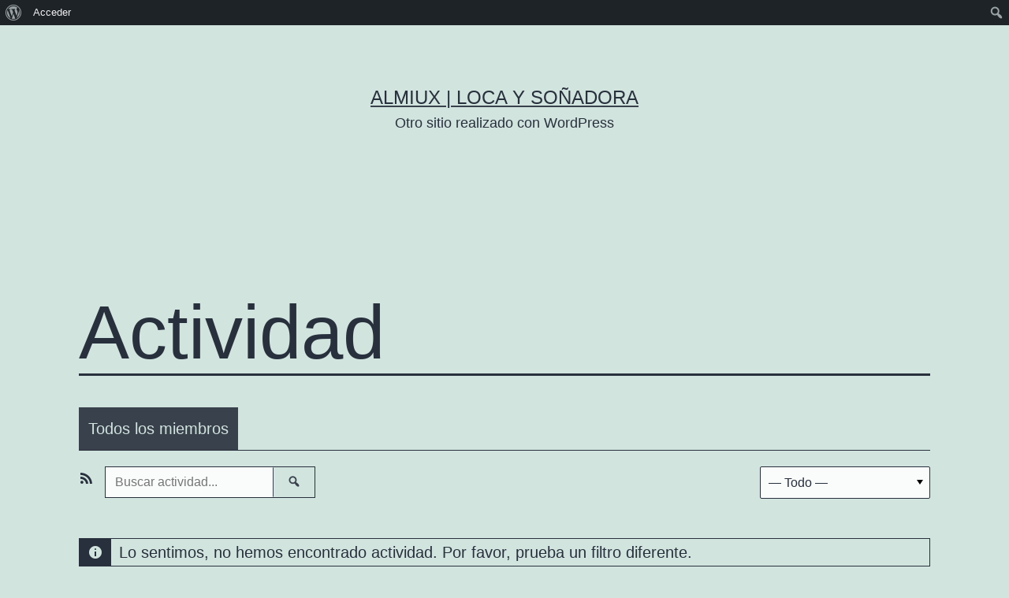

--- FILE ---
content_type: text/css
request_url: https://almiux.com/wp-content/plugins/buddypress/bp-templates/bp-nouveau/css/twentytwentyone.min.css?ver=9.1.1
body_size: 34529
content:
.is-dark-theme #buddypress.twentytwentyone .avatar{background:var(--global--color-white-90)}@media screen and (max-width:46.8em){#buddypress.twentytwentyone:not(.bp-single-vert-nav) .bp-navs li{background:0 0}}#buddypress.twentytwentyone .bp-navs li .count{background-color:var(--button--color-background);border:1px solid var(--button--color-background);border-radius:50%;color:var(--button--color-text)}#buddypress.twentytwentyone .bp-navs:not(.tabbed-links) li a:hover a .count,#buddypress.twentytwentyone .bp-navs:not(.tabbed-links) li.current a .count,#buddypress.twentytwentyone .bp-navs:not(.tabbed-links) li.selected a .count{background-color:var(--global--color-background);border:1px solid var(--global--color-background);color:var(--button--color-text-hover)}#buddypress.twentytwentyone .bp-navs li:not(.current):not(.selected) a:focus,#buddypress.twentytwentyone .bp-navs li:not(.current):not(.selected) a:hover{background:var(--global--color-background);color:var(--global--color-primary);outline-offset:-6px;outline:2px dotted currentColor}#buddypress.twentytwentyone .bp-navs li.current a,#buddypress.twentytwentyone .bp-navs li.current a:focus,#buddypress.twentytwentyone .bp-navs li.current a:hover,#buddypress.twentytwentyone .bp-navs li.selected a,#buddypress.twentytwentyone .bp-navs li.selected a:focus,#buddypress.twentytwentyone .bp-navs li.selected a:hover{color:var(--button--color-text);background-color:var(--button--color-background)}#buddypress.twentytwentyone .bp-navs.tabbed-links ol,#buddypress.twentytwentyone .bp-navs.tabbed-links ul{border-bottom:1px solid var(--global--color-primary)}#buddypress.twentytwentyone .bp-navs.tabbed-links ol li.current,#buddypress.twentytwentyone .bp-navs.tabbed-links ul li.current{border-color:var(--global--color-primary) var(--global--color-primary) var(--global--color-background);border-style:solid;border-top-left-radius:4px;border-top-right-radius:4px}#buddypress.twentytwentyone .bp-navs.tabbed-links ol li.current a,#buddypress.twentytwentyone .bp-navs.tabbed-links ul li.current a{color:var(--global--color-primary);background-color:var(--global--color-background)}#buddypress.twentytwentyone #group-invites-container .bp-invites-nav{border-bottom:none}#buddypress.twentytwentyone #group-invites-container .bp-invites-nav li .count{margin-left:10px;border-radius:10%;vertical-align:10%}#buddypress.twentytwentyone #group-invites-container #send-invites-editor ul{padding-left:0}#buddypress.twentytwentyone.bp-dir-hori-nav:not(.bp-vertical-navs) nav:not(.tabbed-links){border:none;border-bottom:1px solid var(--global--color-primary);box-shadow:none}#buddypress.twentytwentyone .subnav-filters>ul{padding-left:0}#buddypress.twentytwentyone .invitations-options-nav,#buddypress.twentytwentyone .notifications-options-nav{margin-top:1em}#buddypress.twentytwentyone .invitations-options-nav input#invitation-bulk-manage,#buddypress.twentytwentyone .notifications-options-nav input#notification-bulk-manage{line-height:1.2}#buddypress.twentytwentyone .bp-pagination{color:var(--global--color-secondary)}#buddypress.twentytwentyone .bp-list{border-top:1px dotted var(--global--color-primary)}#buddypress.twentytwentyone .bp-list>li{border-bottom:1px dotted var(--global--color-primary)}#buddypress.twentytwentyone .activity-list.bp-list{background:inherit;border-left:none;border-right:none;border-bottom:1px dotted var(--global--color-primary)}#buddypress.twentytwentyone .activity-list.bp-list .activity-item{background:inherit;border:1px solid var(--global--color-primary);box-shadow:none}#buddypress.twentytwentyone .activity-list.bp-list .activity-item .activity-header .time-since,#buddypress.twentytwentyone .activity-list.bp-list .activity-item .activity-header .time-since:hover{color:var(--global--color-secondary)}#buddypress.twentytwentyone .bp-list li:not(.mini) .item-avatar img.avatar{display:block;margin:0 auto;margin-bottom:1em}@media screen and (min-width:46.8em){#buddypress.twentytwentyone .bp-list li:not(.mini) .item-avatar{max-width:128px;max-height:128px;margin:auto;margin-right:5%}}#buddypress.twentytwentyone .bp-list li.mini .item-avatar img.avatar{display:block;margin:0 auto;max-width:50px;max-height:50px;margin-bottom:1em}@media screen and (min-width:46.8em){#buddypress.twentytwentyone .bp-list li.mini .item-avatar{width:5%;margin:auto;margin-right:2%}}#buddypress.twentytwentyone .bp-list li.mini .activity-meta.action{clear:none}#buddypress.twentytwentyone .bp-list li .item-meta,#buddypress.twentytwentyone .bp-list li .meta{color:var(--global--color-secondary)}#buddypress.twentytwentyone .activity-update-form{border:1px solid var(--global--color-primary);box-shadow:none}#buddypress.twentytwentyone .activity-update-form #whats-new-post-in-box #whats-new-post-in-box-items li{margin-bottom:0}#buddypress.twentytwentyone .activity-update-form #whats-new-post-in-box #whats-new-post-in-box-items li.bp-activity-object{padding:5px;margin-left:3px;border-radius:0;border-style:dotted;border-width:0;border-left-width:1px;border-right-width:1px}#buddypress.twentytwentyone .activity-update-form #whats-new-post-in-box #whats-new-post-in-box-items li.bp-activity-object:not(.selected){background:var(--global--color-white-90);color:var(--form--color-text);border-color:var(--form--border-color)}#buddypress.twentytwentyone .activity-update-form #whats-new-post-in-box #whats-new-post-in-box-items li.bp-activity-object:not(.selected):last-child{border-bottom:dotted 1px}#buddypress.twentytwentyone .activity-update-form #whats-new-post-in-box #whats-new-post-in-box-items li.bp-activity-object:not(.selected):hover{background:var(--global--color-blue)}#buddypress.twentytwentyone .activity-update-form #whats-new-post-in-box #whats-new-post-in-box-items li.bp-activity-object.selected{border:none;background-color:transparent}body .site #buddypress.twentytwentyone .activity-list .load-more,body .site #buddypress.twentytwentyone .activity-list .load-newest{background-color:var(--button--color-background);color:var(--button--color-text);border:1px solid var(--button--color-background)}body .site #buddypress.twentytwentyone .activity-list .load-more a,body .site #buddypress.twentytwentyone .activity-list .load-newest a{color:var(--button--color-text)}body .site #buddypress.twentytwentyone .activity-list .load-more a:focus,body .site #buddypress.twentytwentyone .activity-list .load-newest a:focus{color:var(--button--color-text-hover);background:0 0;outline-offset:-6px;outline:2px dotted currentColor}body .site #buddypress.twentytwentyone .activity-list .load-more:focus,body .site #buddypress.twentytwentyone .activity-list .load-more:hover,body .site #buddypress.twentytwentyone .activity-list .load-newest:focus,body .site #buddypress.twentytwentyone .activity-list .load-newest:hover{color:var(--button--color-text-hover);background:0 0}body .site #buddypress.twentytwentyone .activity-list .load-more:focus a,body .site #buddypress.twentytwentyone .activity-list .load-more:hover a,body .site #buddypress.twentytwentyone .activity-list .load-newest:focus a,body .site #buddypress.twentytwentyone .activity-list .load-newest:hover a{color:var(--button--color-text-hover);background:0 0}body .site #buddypress.twentytwentyone .activity-list .activity-content .activity-header,body .site #buddypress.twentytwentyone .activity-list .activity-content .comment-header{color:var(--global--color-secondary)}body .site #buddypress.twentytwentyone .activity-list .activity-content .activity-header a,body .site #buddypress.twentytwentyone .activity-list .activity-content .comment-header a{font-weight:600}body .site #buddypress.twentytwentyone .activity-list .activity-content .activity-header a:hover,body .site #buddypress.twentytwentyone .activity-list .activity-content .comment-header a:hover{text-decoration:underline}body .site #buddypress.twentytwentyone .activity-list .activity-content .activity-inner,body .site #buddypress.twentytwentyone .activity-list .activity-content blockquote{background:inherit;border:1px dotted var(--global--color-primary)}body .site #buddypress.twentytwentyone .activity-list .activity-content .activity-meta.action{background:inherit}body .site #buddypress.twentytwentyone .activity-list .activity-content .activity-meta.action .button:before,body .site #buddypress.twentytwentyone .activity-list .activity-content .activity-meta.action .icons:before{height:auto;width:auto;display:inline}body .site #buddypress.twentytwentyone .activity-list .activity-content .activity-meta.action .button{background:var(--global--color-background);color:var(--global--color-primary);border:none}body .site #buddypress.twentytwentyone .activity-list .activity-content .activity-meta.action .button span{color:var(--global--color-secondary)}body.activity-permalink #buddypress.twentytwentyone .activity-list{border:none}body.activity-permalink #buddypress.twentytwentyone .activity-list .activity-avatar img.avatar{background:var(--global--color-white)}#buddypress.twentytwentyone .bp-list li .activity-comments .acomment-avatar{width:auto;margin-right:0}#buddypress.twentytwentyone .bp-list li .activity-comments .acomment-meta{color:var(--global--color-secondary)}#buddypress.twentytwentyone .bp-list li .activity-comments .acomment-meta a{font-weight:600}#buddypress.twentytwentyone .bp-list li .activity-comments .acomment-meta a:hover{text-decoration:underline}#buddypress.twentytwentyone .bp-list li .activity-comments .acomment-content{border-left:1px solid var(--global--color-secondary);margin:15px 0 0 5%}#buddypress.twentytwentyone .groups-list li .group-desc{color:var(--global--color-secondary);border:1px dotted var(--global--color-primary)}#buddypress.twentytwentyone #groups-dir-list .current-group-type{text-align:center}#buddypress.twentytwentyone .members-list li .user-update{border:1px dotted var(--global--color-primary);color:var(--global--color-secondary)}#buddypress.twentytwentyone #members-dir-list .current-member-type{text-align:center}#buddypress.twentytwentyone #group-create-body nav.group-create-links:not(.tabbed-links){background:0 0;clear:both;overflow:hidden;border:none;border-bottom:1px solid var(--global--color-primary);box-shadow:none}#buddypress.twentytwentyone #group-create-body nav.group-create-links:not(.tabbed-links) li a,#buddypress.twentytwentyone #group-create-body nav.group-create-links:not(.tabbed-links) li span{padding:.5em calc(.5em + 2px);display:block}#buddypress.twentytwentyone .single-headers .bp-group-type-list,#buddypress.twentytwentyone .single-headers .bp-member-type-list,#buddypress.twentytwentyone .single-headers .group-status,#buddypress.twentytwentyone .single-headers .item-meta{color:var(--global--color-secondary)}#buddypress.twentytwentyone .single-headers a:hover{text-decoration:underline}#buddypress.twentytwentyone .groups-header .desc-wrap{background:var(--global--color-background);border:1px solid var(--global--color-primary)}#buddypress.twentytwentyone .groups-header .desc-wrap .group-description{background:0 0;box-shadow:none}#buddypress.twentytwentyone .item-body h2.creation-step-name,#buddypress.twentytwentyone .item-body h2.screen-heading{font-size:var(--heading--font-size-h2);letter-spacing:var(--heading--letter-spacing-h2)}#buddypress.twentytwentyone .item-body h3.creation-step-name,#buddypress.twentytwentyone .item-body h3.screen-heading{font-size:var(--heading--font-size-h3);letter-spacing:var(--heading--letter-spacing-h3)}#buddypress.twentytwentyone .item-body h4.creation-step-name,#buddypress.twentytwentyone .item-body h4.screen-heading{font-size:var(--heading--font-size-h4);letter-spacing:var(--heading--letter-spacing-h4)}#buddypress.twentytwentyone .item-body .bp-avatar #avatar-crop-pane{margin-bottom:1em}#buddypress.twentytwentyone .item-body .bp-avatar-nav ul.avatar-nav-items{border-bottom:1px solid var(--global--color-primary)}#buddypress.twentytwentyone .item-body .bp-avatar-nav ul.avatar-nav-items li.current{border:1px solid var(--global--color-primary);border-bottom:1px solid var(--global--color-background)}#buddypress.twentytwentyone .item-body #drag-drop-area{border:4px dashed var(--global--color-secondary)}#buddypress.twentytwentyone .item-body #drag-drop-area .drag-drop-info{color:var(--global--color-secondary)}#buddypress.twentytwentyone .item-body #drag-drop-area #bp-browse-button{margin:50px auto 0}#buddypress.twentytwentyone .item-body .bp-avatar-status .success,#buddypress.twentytwentyone .item-body .bp-avatar-status .warning,#buddypress.twentytwentyone .item-body .bp-cover-image-status .success,#buddypress.twentytwentyone .item-body .bp-cover-image-status .warning{background-color:var(--global--color-light-gray);border:none;border-left-width:4px;border-left-style:solid;color:var(--global--color-dark-gray)}#buddypress.twentytwentyone .item-body .bp-avatar-status .warning,#buddypress.twentytwentyone .item-body .bp-cover-image-status .warning{border-left-color:var(--global--color-orange)}#buddypress.twentytwentyone .item-body .bp-avatar-status .success,#buddypress.twentytwentyone .item-body .bp-cover-image-status .success{border-left-color:var(--global--color-green)}#buddypress.twentytwentyone .item-body .bp-avatar-status .error,#buddypress.twentytwentyone .item-body .bp-cover-image-status .error{border-left-color:var(--global--color-red)}.group-settings #buddypress.twentytwentyone .group-settings-selections{margin-bottom:1em}#buddypress.twentytwentyone #group-manage-members-ui .bp-pagination{padding:.4em 0 .4em .5em}#buddypress.twentytwentyone #group-manage-members-ui #group-members-search-form input[type=search]{font-size:16px}#buddypress.twentytwentyone #group-manage-members-ui #group-members-search-form input[type=search]:focus{outline-offset:-7px;outline:2px dotted var(--form--border-color)}#buddypress.twentytwentyone #group-manage-members-ui #group-members-search-form button[type=submit]{border-width:1px;border-style:solid;background-clip:border-box}#buddypress.twentytwentyone #group-manage-members-ui #group-members-search-form button[type=submit]:hover{border-color:var(--button--color-background)}#buddypress.twentytwentyone #group-manage-members-ui #group-members-list-table .group-member-edit label,#buddypress.twentytwentyone #group-manage-members-ui #group-roles-filter label{border:0;clip:rect(0 0 0 0);height:1px;margin:-1px;overflow:hidden;padding:0;position:absolute;width:1px;word-wrap:normal!important}#buddypress.twentytwentyone #group-manage-members-ui #group-members-list-table .group-member-edit select,#buddypress.twentytwentyone #group-manage-members-ui #group-members-role-filter{font-size:16px;padding:6px 25px 6px 10px}#buddypress.twentytwentyone #group-manage-members-ui #group-members-list-table .group-member-edit select:focus,#buddypress.twentytwentyone #group-manage-members-ui #group-members-role-filter:focus{outline-offset:2px;outline:2px dotted var(--form--border-color)}#buddypress.twentytwentyone .bp-invites-content ul{border-top:none}#buddypress.twentytwentyone .bp-invites-content ul li{border:1px dotted var(--global--color-primary)}#buddypress.twentytwentyone .bp-invites-content ul li.selected{box-shadow:none;border-style:solid}#buddypress.twentytwentyone .bp-invites-content ul li button.invite-button{border:none;background:0 0;top:-5px;right:0}#buddypress.twentytwentyone .bp-invites-content ul li button.invite-button .icons:before{border-radius:50%;width:32px;height:32px;color:var(--global--color-primary);background:var(--global--color-background)}#buddypress.twentytwentyone .bp-invites-content ul li button.invite-button:hover .icons:before{color:var(--global--color-background);background:var(--global--color-primary);width:32px;height:32px}#buddypress.twentytwentyone .bp-invites-content ul li ul.group-inviters li{border:none}#buddypress.twentytwentyone .profile table.bp-tables-user tr td,#buddypress.twentytwentyone .profile table.bp-tables-user tr.alt td,#buddypress.twentytwentyone .profile table.profile-fields tr td,#buddypress.twentytwentyone .profile table.profile-fields tr.alt td{background:0 0}#buddypress.twentytwentyone .profile table.bp-tables-user tr td.label,#buddypress.twentytwentyone .profile table.bp-tables-user tr.alt td.label,#buddypress.twentytwentyone .profile table.profile-fields tr td.label,#buddypress.twentytwentyone .profile table.profile-fields tr.alt td.label{border-right-color:var(--global--color-primary)}#buddypress.twentytwentyone .profile.edit .editfield{background:var(--global--color-background);border:1px solid var(--global--color-primary)}#buddypress.twentytwentyone .profile.edit .editfield p.field-visibility-settings-toggle{margin-top:1em}#buddypress.twentytwentyone .profile.edit .editfield .field-visibility-settings .radio label{margin-bottom:.5em}#buddypress.twentytwentyone .profile.edit .wp-editor-container .mce-toolbar button{color:var(--global--color-dark-gray);background:var(--global--color-white-90);border-color:var(--global--color-dark-gray)}#buddypress.twentytwentyone .profile.edit .button-tabs li{border:solid 2px var(--global--color-primary);overflow:hidden}#buddypress.twentytwentyone .profile.edit .button-tabs li a{text-decoration:none}#buddypress.twentytwentyone .profile.edit .button-tabs li.current{background-color:var(--global--color-primary);color:var(--button--color-text)}#buddypress.twentytwentyone .profile.edit .button-tabs li.current a{color:var(--button--color-text)}#buddypress.twentytwentyone .profile.edit .button-tabs li:hover{outline-offset:10px;border-style:dotted}#buddypress.twentytwentyone .profile.edit .clear-value{text-decoration:underline}#buddypress.twentytwentyone .profile.edit legend{padding:0}#buddypress.twentytwentyone .field-visibility-settings,#buddypress.twentytwentyone .field-visibility-settings-header{color:var(--global--color-secondary)}#buddypress.twentytwentyone #group-list.invites h2.list-title{float:none}#buddypress.twentytwentyone #group-list.invites .accept{margin-left:0}#buddypress.twentytwentyone #user_messages_select_all{vertical-align:-5px}#buddypress.twentytwentyone #user_messages_select_all:checked{vertical-align:-3px}#buddypress.twentytwentyone #message-threads{border-top:1px dotted var(--global--color-primary)}#buddypress.twentytwentyone #message-threads>li{border-bottom:1px dotted var(--global--color-primary)}#buddypress.twentytwentyone #message-threads>li.selected{border:1px solid var(--global--color-primary)}#buddypress.twentytwentyone #message-threads>li.unread{border-left:8px solid var(--global--color-yellow)}#buddypress.twentytwentyone #message-threads li .thread-cb{padding-left:15px}#buddypress.twentytwentyone #message-threads li.unread .thread-cb{padding-left:7px}#buddypress.twentytwentyone #message-threads li .thread-from img.avatar,#buddypress.twentytwentyone #message-threads li .thread-to img.avatar{width:32px;height:32px}#buddypress.twentytwentyone #message-threads li .thread-from .num-recipients,#buddypress.twentytwentyone #message-threads li .thread-to .num-recipients{color:var(--global--color-primary)}#buddypress.twentytwentyone #message-threads li .thread-content .excerpt{color:var(--global--color-primary)}#buddypress.twentytwentyone #message-threads li .thread-date time{color:var(--global--color-primary)}#buddypress.twentytwentyone #message-threads li.selected{background:0 0;font-weight:bolder;color:var(--global--color-primary)}#buddypress.twentytwentyone #message-threads li.selected .thread-subject .subject{color:var(--global--color-primary)}#buddypress.twentytwentyone #message-threads li:not(.selected){color:var(--global--color-secondary)}#buddypress.twentytwentyone .bp-messages-content #bp-message-thread-header h2:first-child,#buddypress.twentytwentyone .bp-messages-content #thread-preview h2:first-child{background-color:var(--button--color-background);color:var(--button--color-text)}#buddypress.twentytwentyone .bp-messages-content #thread-preview{border-color:var(--button--color-background)}#buddypress.twentytwentyone .bp-messages-content #thread-preview .participants-list,#buddypress.twentytwentyone .bp-messages-content #thread-preview dd{padding-left:0}#buddypress.twentytwentyone .bp-messages-content #thread-preview .preview-pane-header{border-bottom-style:dotted;border-bottom-color:var(--global--color-primary)}#buddypress.twentytwentyone .bp-messages-content #thread-preview .preview-content .preview-message{background:0 0}#buddypress.twentytwentyone .bp-messages-content .single-message-thread-header .participants-list,#buddypress.twentytwentyone .bp-messages-content .single-message-thread-header dd{padding-left:0}#buddypress.twentytwentyone .bp-messages-content .actions button.bp-tooltip{border:none;background:0 0}#buddypress.twentytwentyone .bp-messages-content .actions button.bp-tooltip.message-action-delete:before{width:32px;height:32px;color:var(--global--color-primary);background:var(--global--color-background)}#buddypress.twentytwentyone .bp-messages-content .actions button.bp-tooltip.message-action-delete:hover:before{border-radius:50%;color:var(--global--color-background);background:var(--global--color-primary)}#buddypress.twentytwentyone .bp-messages-content .actions .message-action-star:before,#buddypress.twentytwentyone .bp-messages-content .actions .message-action-unstar:before{color:var(--global--color-secondary)}#buddypress.twentytwentyone .bp-messages-content #bp-message-thread-list li .message-metadata{background:0 0;border:1px solid var(--global--color-primary);box-shadow:none}#buddypress.twentytwentyone .bp-messages-content #bp-message-thread-list li .message-metadata *{line-height:1.6;vertical-align:middle}#buddypress.twentytwentyone .bp-messages-content #bp-message-thread-list li .message-metadata .user-link{margin-top:3px;margin-bottom:3px}#buddypress.twentytwentyone .bp-messages-content #bp-message-thread-list li .message-metadata .user-link strong{display:inline-block;margin-top:2px}#buddypress.twentytwentyone .bp-messages-content #bp-message-thread-list li .message-metadata .user-link:hover strong{text-decoration:underline}#buddypress.twentytwentyone .bp-messages-content #bp-message-thread-list li .message-metadata time{color:var(--global--color-secondary)}#buddypress.twentytwentyone .bp-messages-content #bp-message-thread-list li .message-content{background:0 0;margin:0;width:100%;padding:1em}#buddypress.twentytwentyone .bp-messages-content #bp-message-thread-list li:first-child .message-content{border:1px dotted var(--global--color-primary);border-top:none}#buddypress.twentytwentyone .bp-messages-content #send-reply .avatar-box img.avatar{display:inline-block;vertical-align:-7px}#buddypress.twentytwentyone .bp-messages-content .wp-editor-container .mce-toolbar button{color:var(--global--color-dark-gray);background:var(--global--color-white-90);border-color:var(--global--color-dark-gray)}#buddypress.twentytwentyone .bp-messages-content #bp-messages-reset{border-width:0;font-size:inherit}#buddypress.twentytwentyone .bp-messages-content #send-to-input{width:100%!important}#buddypress.twentytwentyone .subnav-filters button#user_messages_search_submit{padding:3px .7em;background-color:var(--global--color-background);color:var(--button--color-text-hover);border-color:var(--global--color-background);border-left-color:var(--button--color-background)}#buddypress.twentytwentyone .subnav-filters button#user_messages_search_submit:hover{background-color:var(--button--color-background);color:var(--button--color-text);border-color:var(--button--color-background)}#buddypress.twentytwentyone .subnav-filters .user-messages-bulk-actions .bulk-apply{line-height:1.5;margin:0 0 0 10px;padding:3px 5px;background-color:var(--global--color-background);color:var(--button--color-text-hover)}#buddypress.twentytwentyone .subnav-filters .user-messages-bulk-actions .bulk-apply:hover{background-color:var(--button--color-background);color:var(--button--color-text)}#buddypress.twentytwentyone .subnav-filters .user-messages-bulk-actions .bulk-apply span{vertical-align:middle}#buddypress.twentytwentyone.buddypress-wrap .bp-tables-user tr.alt td,#buddypress.twentytwentyone.buddypress-wrap table.wp-profile-fields tr.alt td{background:0 0}#buddypress.twentytwentyone fieldset{padding-top:0;margin-top:1em}#buddypress.twentytwentyone fieldset legend{padding:0 1em;display:inline-block}#buddypress.twentytwentyone .select-wrap{border:1px solid var(--global--color-primary);background:var(--global--color-white-90)}#buddypress.twentytwentyone .select-wrap select{background:0 0;width:98%;text-indent:0}#buddypress.twentytwentyone .select-wrap span.select-arrow{background:0 0}#buddypress.twentytwentyone .select-wrap span.select-arrow:before{font-family:dashicons;content:"\f140";color:var(--global--color-black);vertical-align:-10%}#buddypress.twentytwentyone .select-wrap:focus .select-arrow:before,#buddypress.twentytwentyone .select-wrap:hover .select-arrow:before{color:var(--global--color-black)}#buddypress.twentytwentyone input[type=checkbox],#buddypress.twentytwentyone input[type=radio]{width:25px;height:25px;vertical-align:top}#buddypress.twentytwentyone .groups-members-search input[type=text],#buddypress.twentytwentyone input[type=color],#buddypress.twentytwentyone input[type=date],#buddypress.twentytwentyone input[type=datetime-local],#buddypress.twentytwentyone input[type=datetime],#buddypress.twentytwentyone input[type=email],#buddypress.twentytwentyone input[type=month],#buddypress.twentytwentyone input[type=number],#buddypress.twentytwentyone input[type=password],#buddypress.twentytwentyone input[type=range],#buddypress.twentytwentyone input[type=search],#buddypress.twentytwentyone input[type=tel],#buddypress.twentytwentyone input[type=text],#buddypress.twentytwentyone input[type=time],#buddypress.twentytwentyone input[type=url],#buddypress.twentytwentyone input[type=week],#buddypress.twentytwentyone textarea{color:var(--form--color-text);background:var(--global--color-white-90)}#buddypress.twentytwentyone .subnav-filters input[type=search]{font-size:16px;background:0 0}#buddypress.twentytwentyone .bp-dir-search-form button,#buddypress.twentytwentyone form#group-members-search button,#buddypress.twentytwentyone form#group_invites_search_form button{background-color:var(--global--color-background);color:var(--button--color-text-hover);border-color:var(--global--color-background);border-left-color:var(--button--color-background)}#buddypress.twentytwentyone .bp-dir-search-form button:hover,#buddypress.twentytwentyone form#group-members-search button:hover,#buddypress.twentytwentyone form#group_invites_search_form button:hover{background-color:var(--button--color-background);color:var(--button--color-text);border-color:var(--button--color-background)}#buddypress.twentytwentyone .standard-form p.description{color:var(--global--primary-color);background-color:var(--global--color-background)}body.bp-user.settings.general #buddypress.twentytwentyone .wp-pwd:not(.is-open){display:none}.bp-user #buddypress.twentytwentyone [data-bp-search] form #user_messages_search{padding:3px 10px}#buddypress.twentytwentyone form#group-members-search,#buddypress.twentytwentyone form.bp-dir-search-form,#buddypress.twentytwentyone form.bp-messages-search-form,#buddypress.twentytwentyone form[data-bp-search].bp-invites-search-form{border:1px solid var(--global--color-primary);background-color:var(--global--color-white-90)}#buddypress.twentytwentyone .bp-tables-user tbody tr,#buddypress.twentytwentyone .bp-tables-user tbody tr.alt,#buddypress.twentytwentyone table.forum tbody tr,#buddypress.twentytwentyone table.forum tbody tr.alt,#buddypress.twentytwentyone table.wp-profile-fields tbody tr,#buddypress.twentytwentyone table.wp-profile-fields tbody tr.alt{background:0 0}#buddypress.twentytwentyone .activity-read-more a,#buddypress.twentytwentyone .comment-reply-link,#buddypress.twentytwentyone .generic-button a,#buddypress.twentytwentyone a.bp-title-button,#buddypress.twentytwentyone a.button,#buddypress.twentytwentyone button,#buddypress.twentytwentyone input[type=button],#buddypress.twentytwentyone input[type=submit],#buddypress.twentytwentyone ul.button-nav:not(.button-tabs) li a{background:var(--button--color-background);border:1px solid var(--button--color-background);border-radius:0;color:var(--button--color-text)}#buddypress.twentytwentyone #bp-messages-reset,#buddypress.twentytwentyone .activity-read-more a:focus,#buddypress.twentytwentyone .activity-read-more a:hover,#buddypress.twentytwentyone .button-nav li a:focus,#buddypress.twentytwentyone .button-nav li a:hover,#buddypress.twentytwentyone .button-nav li.current a,#buddypress.twentytwentyone .comment-reply-link:focus,#buddypress.twentytwentyone .comment-reply-link:hover,#buddypress.twentytwentyone .generic-button a:focus,#buddypress.twentytwentyone .generic-button a:hover,#buddypress.twentytwentyone a.button:focus,#buddypress.twentytwentyone a.button:hover,#buddypress.twentytwentyone button:focus,#buddypress.twentytwentyone button:hover,#buddypress.twentytwentyone input[type=button]:focus,#buddypress.twentytwentyone input[type=button]:hover,#buddypress.twentytwentyone input[type=reset],#buddypress.twentytwentyone input[type=submit]:focus,#buddypress.twentytwentyone input[type=submit]:hover{background:0 0;border-color:var(--button--color-background);color:var(--button--color-text-hover);outline:0;text-decoration:none}#buddypress.twentytwentyone #bp-messages-reset:focus,#buddypress.twentytwentyone #bp-messages-reset:hover,#buddypress.twentytwentyone input[type=reset]:focus,#buddypress.twentytwentyone input[type=reset]:hover{outline-offset:-1px;outline:2px dotted currentColor}#buddypress.twentytwentyone a.disabled,#buddypress.twentytwentyone a.disabled:hover button.pending,#buddypress.twentytwentyone button.disabled,#buddypress.twentytwentyone button.disabled:hover,#buddypress.twentytwentyone button.pending:hover,#buddypress.twentytwentyone div.pending a,#buddypress.twentytwentyone div.pending a:hover,#buddypress.twentytwentyone input[type=button].disabled,#buddypress.twentytwentyone input[type=button].pending,#buddypress.twentytwentyone input[type=button]:hover.disabled,#buddypress.twentytwentyone input[type=button]:hover.pending,#buddypress.twentytwentyone input[type=reset].disabled,#buddypress.twentytwentyone input[type=reset].pending,#buddypress.twentytwentyone input[type=reset]:hover.disabled,#buddypress.twentytwentyone input[type=reset]:hover.pending,#buddypress.twentytwentyone input[type=submit].pending,#buddypress.twentytwentyone input[type=submit]:disabled,#buddypress.twentytwentyone input[type=submit]:hover.disabled,#buddypress.twentytwentyone input[type=submit]:hover.pending,#buddypress.twentytwentyone input[type=submit][disabled=disabled]{opacity:.6;cursor:not-allowed}#buddypress.twentytwentyone .blog-button:after,#buddypress.twentytwentyone .blog-button:before{display:none}#buddypress.twentytwentyone .create-button a:focus,#buddypress.twentytwentyone .create-button a:hover{text-decoration:none}#buddypress.twentytwentyone.bp-dir-vert-nav .create-button a{box-shadow:none;color:var(--button--color-text);background-color:var(--button--color-background);border-radius:var(--button--border-radius);border:var(--button--border-width) solid var(--button--color-background);background-clip:border-box}#buddypress.twentytwentyone .warn{color:var(--global--color-primary);font-weight:600}#buddypress.twentytwentyone .bp-feedback{color:var(--global--color-primary);background:var(--global--color-background);box-shadow:none}#buddypress.twentytwentyone .bp-feedback:not(.custom-homepage-info){margin-top:1.5em;margin-bottom:1.5em;border:solid 1px var(--global--color-primary)}#buddypress.twentytwentyone .bp-feedback .bp-icon{background-color:var(--global--color-primary);color:var(--button--color-text)}#buddypress.twentytwentyone .bp-feedback a{border-bottom:solid 1px var(--global--color-primary)}#buddypress.twentytwentyone .bp-feedback button.bp-tooltip{border:none;background:0 0;top:-5px;right:0}#buddypress.twentytwentyone .bp-feedback button.bp-tooltip .dashicons-dismiss{border-radius:50%;width:32px;height:32px;color:var(--global--color-primary);background:var(--global--color-background)}#buddypress.twentytwentyone .bp-feedback button.bp-tooltip:hover .dashicons-dismiss{color:var(--global--color-background);background:var(--global--color-primary)}#buddypress.twentytwentyone .bp-feedback.bp-sitewide-notice button.bp-tooltip{top:0;right:15px}#buddypress.twentytwentyone .bp-feedback.bp-sitewide-notice .bp-icon:before{content:"\f16d"}#buddypress.twentytwentyone #group-create-body .bp-cover-image-status p.warning{background-color:var(--global--color-light-gray);border:none;border-left-width:4px;border-left-style:solid;border-left-color:var(--global--color-orange);color:var(--global--color-dark-gray);box-shadow:none}body.buddypress .site #buddypress.twentytwentyone .button.bp-tooltip:after{content:attr(data-bp-tooltip);word-wrap:break-word;height:auto;width:auto}#buddypress.twentytwentyone.bp-single-vert-nav .bp-navs.vertical li span{background-color:var(--button--color-background);border-radius:10%;display:inline-block;margin:3px 0}#buddypress.twentytwentyone.bp-single-vert-nav .bp-navs.vertical li.current span,#buddypress.twentytwentyone.bp-single-vert-nav .bp-navs.vertical li.selected span{background-color:var(--global--color-background)}#buddypress.twentytwentyone.bp-single-vert-nav .item-body:not(#group-create-body){background:var(--global--color-background);border-left:1px solid var(--global--color-primary)}#buddypress.twentytwentyone.bp-single-vert-nav .item-body:not(#group-create-body) #subnav:not(.tabbed-links){background:0 0;border-bottom:1px solid var(--global--color-primary)}#buddypress.twentytwentyone.bp-single-vert-nav .item-body:not(#group-create-body) #subnav:not(.tabbed-links) li a{border:none;text-decoration:none}#buddypress.twentytwentyone.bp-single-vert-nav .item-body:not(#group-create-body) #subnav:not(.tabbed-links) li.current,#buddypress.twentytwentyone.bp-single-vert-nav .item-body:not(#group-create-body) #subnav:not(.tabbed-links) li.selected{background-color:var(--global--color-primary);margin:0;padding:10px 0;border-radius:0}#buddypress.twentytwentyone .grid.bp-list{border-top:none}#buddypress.twentytwentyone .grid>li{border:none}#buddypress.twentytwentyone .grid>li .list-wrap{border:1px solid var(--global--color-primary);background:0 0}#buddypress.twentytwentyone .grid>li .item-avatar,#buddypress.twentytwentyone .grid>li:not(.mini) .item-avatar{margin-right:auto}

--- FILE ---
content_type: application/javascript
request_url: https://almiux.com/wp-content/plugins/buddypress/bp-templates/bp-nouveau/js/buddypress-activity.min.js?ver=9.1.1
body_size: 13769
content:
window.bp=window.bp||{},function(o,g){"undefined"!=typeof BP_Nouveau&&(o.Nouveau=o.Nouveau||{},o.Nouveau.Activity={start:function(){this.setupGlobals(),this.addListeners()},setupGlobals:function(){this.just_posted=[],this.current_page=1,this.mentions_count=Number(g(o.Nouveau.objectNavParent+' [data-bp-scope="mentions"]').find("a span").html())||0,this.heartbeat_data={newest:"",highlights:{},last_recorded:0,first_recorded:0,document_title:g(document).prop("title")}},addListeners:function(){g("#buddypress").on("bp_heartbeat_send",this.heartbeatSend.bind(this)),g("#buddypress").on("bp_heartbeat_tick",this.heartbeatTick.bind(this)),g('#buddypress [data-bp-list="activity"]').on("click","li.load-newest, li.load-more",this.injectActivities.bind(this)),g("#buddypress [data-bp-list]").on("bp_ajax_request",this.updateRssLink),g("#buddypress").on("bp_ajax_request",'[data-bp-list="activity"]',this.scopeLoaded.bind(this)),g('#buddypress [data-bp-list="activity"]').on("bp_ajax_append",this.hideComments),g('#buddypress [data-bp-list="activity"]').on("click",".show-all",this.showComments),g('#buddypress [data-bp-list="activity"]').on("click",".activity-item",o.Nouveau,this.activityActions),g(document).on("keydown",this.commentFormAction)},heartbeatSend:function(t,a){this.heartbeat_data.first_recorded=g("#buddypress [data-bp-list] [data-bp-activity-id]").first().data("bp-timestamp")||0,(0===this.heartbeat_data.last_recorded||this.heartbeat_data.first_recorded>this.heartbeat_data.last_recorded)&&(this.heartbeat_data.last_recorded=this.heartbeat_data.first_recorded),a.bp_activity_last_recorded=this.heartbeat_data.last_recorded,g("#buddypress .dir-search input[type=search]").length&&(a.bp_activity_last_recorded_search_terms=g("#buddypress .dir-search input[type=search]").val()),g.extend(a,{bp_heartbeat:o.Nouveau.getStorage("bp-activity")})},heartbeatTick:function(t,a){var e,i,s=o.Nouveau.objects,n=o.Nouveau.getStorage("bp-activity","scope"),d=this;void 0!==a&&a.bp_activity_newest_activities&&(this.heartbeat_data.newest=g.trim(a.bp_activity_newest_activities.activities)+this.heartbeat_data.newest,this.heartbeat_data.last_recorded=Number(a.bp_activity_newest_activities.last_recorded),i=g(this.heartbeat_data.newest).filter(".activity-item"),e=Number(i.length),s.push("mentions"),"all"===n?(g.each(i,function(t,e){e=g(e),g.each(s,function(t,a){-1!==g.inArray("bp-my-"+a,e.get(0).classList)&&(void 0===d.heartbeat_data.highlights[a]?d.heartbeat_data.highlights[a]=[e.data("bp-activity-id")]:-1===g.inArray(e.data("bp-activity-id"),d.heartbeat_data.highlights[a])&&d.heartbeat_data.highlights[a].push(e.data("bp-activity-id")))})}),a=new RegExp("bp-my-("+s.join("|")+")","g"),this.heartbeat_data.newest=this.heartbeat_data.newest.replace(a,""),g(o.Nouveau.objectNavParent+' [data-bp-scope="all"]').find("a span").html(e)):(this.heartbeat_data.highlights[n]=[],g.each(i,function(t,a){d.heartbeat_data.highlights[n].push(g(a).data("bp-activity-id"))})),g.each(s,function(t,a){var e;void 0!==d.heartbeat_data.highlights[a]&&d.heartbeat_data.highlights[a].length&&(e=0,"mentions"===a&&(e=d.mentions_count),g(o.Nouveau.objectNavParent+' [data-bp-scope="'+a+'"]').find("a span").html(Number(d.heartbeat_data.highlights[a].length)+e))}),s.pop(),g(document).prop("title","("+e+") "+this.heartbeat_data.document_title),g('#buddypress [data-bp-list="activity"] li').first().hasClass("load-newest")?(i=g('#buddypress [data-bp-list="activity"] .load-newest a').html(),g('#buddypress [data-bp-list="activity"] .load-newest a').html(i.replace(/([0-9]+)/,e))):g('#buddypress [data-bp-list="activity"] ul.activity-list').prepend('<li class="load-newest"><a href="#newest">'+BP_Nouveau.newest+" ("+e+")</a></li>"),g('#buddypress [data-bp-list="activity"]').trigger("bp_heartbeat_pending",this.heartbeat_data))},injectActivities:function(a){var e,i,t,s=o.Nouveau.getStorage("bp-activity"),n=s.scope||null,s=s.filter||null;g(a.currentTarget).hasClass("load-newest")?(a.preventDefault(),g(a.currentTarget).remove(),t=g.parseHTML(this.heartbeat_data.newest),g.each(t,function(t,a){"LI"===a.nodeName&&g(a).hasClass("just-posted")&&g("#"+g(a).prop("id")).length&&g("#"+g(a).prop("id")).remove()}),g(a.delegateTarget).find(".activity-list").prepend(this.heartbeat_data.newest).trigger("bp_heartbeat_prepend",this.heartbeat_data),this.heartbeat_data.newest="","all"===n&&g(o.Nouveau.objectNavParent+' [data-bp-scope="all"]').find("a span").html(""),"mentions"===n&&(o.Nouveau.ajax({action:"activity_clear_new_mentions"},"activity"),this.mentions_count=0),g(o.Nouveau.objectNavParent+' [data-bp-scope="'+n+'"]').find("a span").html(""),void 0!==this.heartbeat_data.highlights[n]&&(this.heartbeat_data.highlights[n]=[]),setTimeout(function(){g(a.delegateTarget).find("[data-bp-activity-id]").removeClass("newest_"+n+"_activity")},3e3),g(document).prop("title",this.heartbeat_data.document_title)):g(a.currentTarget).hasClass("load-more")&&(e=+Number(this.current_page)+1,i=this,t="",a.preventDefault(),g(a.currentTarget).find("a").first().addClass("loading"),this.just_posted=[],g(a.delegateTarget).children(".just-posted").each(function(){i.just_posted.push(g(this).data("bp-activity-id"))}),g("#buddypress .dir-search input[type=search]").length&&(t=g("#buddypress .dir-search input[type=search]").val()),o.Nouveau.objectRequest({object:"activity",scope:n,filter:s,search_terms:t,page:e,method:"append",exclude_just_posted:this.just_posted.join(","),target:"#buddypress [data-bp-list] ul.bp-list"}).done(function(t){!0===t.success&&(g(a.currentTarget).remove(),i.current_page=e)}))},hideComments:function(t){var e,i,s,n,t=g(t.target).find(".activity-comments");t.length&&t.each(function(t,a){n=g(a).children("ul"),(i=g(n).find("li")).length&&(e=g(a).closest(".activity-item"),s=g("#acomment-comment-"+e.data("bp-activity-id")+" span.comment-count").html()||" ",i.each(function(t,a){t<i.length-5&&(g(a).addClass("bp-hidden").hide(),t||void 0!==(t=e.data("bpActivityId"))&&(t=parseInt(t,10),g(a).before('<li class="show-all"><button class="text-button" type="button" data-bp-show-comments-id="#activity-'+t+'/show-all/"><span class="icon dashicons dashicons-visibility" aria-hidden="true"></span> '+BP_Nouveau.show_x_comments.replace("%d",s)+"</button></li>")))}),g(n).children(".bp-hidden").length===g(n).children("li").length-1&&g(n).find("li.show-all").length&&g(n).children("li").removeClass("bp-hidden").toggle())})},showComments:function(t){t.preventDefault(),g(t.target).addClass("loading"),setTimeout(function(){g(t.target).closest("ul").find("li").removeClass("bp-hidden").fadeIn(300,function(){g(t.target).parent("li").remove()})},600)},scopeLoaded:function(t,e){this.hideComments(t),this.current_page=1,"mentions"===e.scope&&void 0!==e.response.new_mentions?(g.each(e.response.new_mentions,function(t,a){g("#buddypress #activity-stream").find('[data-bp-activity-id="'+a+'"]').addClass("newest_mentions_activity")}),this.mentions_count=0):void 0!==this.heartbeat_data.highlights[e.scope]&&this.heartbeat_data.highlights[e.scope].length&&g.each(this.heartbeat_data.highlights[e.scope],function(t,a){g("#buddypress #activity-stream").find('[data-bp-activity-id="'+a+'"]').length&&g("#buddypress #activity-stream").find('[data-bp-activity-id="'+a+'"]').addClass("newest_"+e.scope+"_activity")}),this.heartbeat_data.newest="",g.each(g(o.Nouveau.objectNavParent+" [data-bp-scope]").find("a span"),function(t,a){0===parseInt(g(a).html(),10)&&g(a).html("")}),void 0!==this.heartbeat_data.highlights[e.scope]&&(this.heartbeat_data.highlights[e.scope]=[]),g(document).prop("title",this.heartbeat_data.document_title),setTimeout(function(){g("#buddypress #activity-stream .activity-item").removeClass("newest_"+e.scope+"_activity")},3e3)},activityActions:function(t){var e,i,s,n=t.data,d=g(t.target),o=g(t.currentTarget),a=o.data("bp-activity-id"),r=g(t.delegateTarget);if(((d=g(d).is("span")?g(d).closest("a"):d).hasClass("fav")||d.hasClass("unfav"))&&(e=d.hasClass("fav")?"fav":"unfav",t.preventDefault(),d.addClass("loading"),n.ajax({action:"activity_mark_"+e,id:a},"activity").done(function(t){var a;d.removeClass("loading"),!1!==t.success&&(d.fadeOut(200,function(){(g(this).find("span").first().length?g(this).find("span").first():g(this)).html(t.data.content),g(this).attr("data-bp-tooltip",t.data.content),"false"===g(this).attr("aria-pressed")?g(this).attr("aria-pressed","true"):g(this).attr("aria-pressed","false"),g(this).fadeIn(200)}),"fav"==e?(void 0!==t.data.directory_tab&&(g(n.objectNavParent+' [data-bp-scope="favorites"]').length||g(n.objectNavParent+' [data-bp-scope="all"]').after(t.data.directory_tab)),d.removeClass("fav"),d.addClass("unfav")):"unfav"==e&&((a=g('[data-bp-user-scope="favorites"]').hasClass("selected")||g(n.objectNavParent+' [data-bp-scope="favorites"]').hasClass("selected"))&&o.remove(),void 0!==t.data.no_favorite&&(g(n.objectNavParent+' [data-bp-scope="all"]').length&&g(n.objectNavParent+' [data-bp-scope="all"]').hasClass("selected")?g(n.objectNavParent+' [data-bp-scope="favorites"]').remove():a&&r.append(t.data.no_favorite)),d.removeClass("unfav"),d.addClass("fav")))})),d.hasClass("delete-activity")||d.hasClass("acomment-delete")||d.hasClass("spam-activity")||d.hasClass("spam-activity-comment")){var c,l,h,p,u=d.closest("[data-bp-activity-comment-id]"),m=u.data("bp-activity-comment-id"),v=0;if(t.preventDefault(),void 0!==BP_Nouveau.confirm&&!1===window.confirm(BP_Nouveau.confirm))return!1;d.addClass("loading");var b={action:"delete_activity",id:a,_wpnonce:n.getLinkParams(d.prop("href"),"_wpnonce"),is_single:d.closest("[data-bp-single]").length};(d.hasClass("spam-activity")||d.hasClass("spam-activity-comment"))&&(b.action="bp_spam_activity"),c=o,m&&(delete b.is_single,b.id=m,b.is_comment=!0,c=u),n.ajax(b,"activity").done(function(t){if(d.removeClass("loading"),!1===t.success)c.prepend(t.data.feedback),c.find(".bp-feedback").hide().fadeIn(300);else{if(t.data.redirect)return window.location.href=t.data.redirect;m&&(v=1,o.append(u.find("form")),g.each(u.find("li"),function(){v+=1}),l=o.find(".acomment-reply span.comment-count"),h=Number(l.html()-v),l.html(h),(p=o.find("li.show-all a")).length&&p.html(BP_Nouveau.show_x_comments.replace("%d",h)),0===h&&o.removeClass("has-comments")),c.slideUp(300,function(){c.remove()}),m||o.data("bp-timestamp")!==n.Activity.heartbeat_data.last_recorded||(n.Activity.heartbeat_data.newest="",n.Activity.heartbeat_data.last_recorded=0)}})}if(d.closest("span").hasClass("activity-read-more")){var _=d.closest("div"),f=d.closest("span"),y=null;if(g(_).hasClass("activity-inner")?y=a:g(_).hasClass("acomment-content")&&(y=d.closest("li").data("bp-activity-comment-id")),!y)return t;t.preventDefault(),g(f).addClass("loading"),n.ajax({action:"get_single_activity_content",id:y},"activity").done(function(t){g(f).removeClass("loading"),_.parent().find(".bp-feedback").length&&_.parent().find(".bp-feedback").remove(),!1===t.success?(_.after(t.data.feedback),_.parent().find(".bp-feedback").hide().fadeIn(300)):g(_).slideUp(300).html(t.data.contents).slideDown(300)})}(d.hasClass("acomment-reply")||d.parent().hasClass("acomment-reply"))&&(i=g("#ac-form-"+a),y=a,t.preventDefault(),d.parent().hasClass("acomment-reply")&&d.parent(),d.closest("li").data("bp-activity-comment-id")&&(y=d.closest("li").data("bp-activity-comment-id")),i.removeClass("root"),g(".ac-form").hide(),g.each(i.children("div"),function(t,a){g(a).hasClass("error")&&g(a).remove()}),y===a?(g('[data-bp-activity-id="'+y+'"] .activity-comments').append(i),i.addClass("root")):g('[data-bp-activity-comment-id="'+y+'"]').append(i),i.slideDown(200),d.attr("aria-expanded","true"),g.scrollTo(i,500,{offset:-100,easing:"swing"}),g("#ac-form-"+a+" textarea").trigger("focus")),d.hasClass("ac-reply-cancel")&&(g(d).closest(".ac-form").slideUp(200),g(".acomment-reply").attr("aria-expanded","false"),t.preventDefault()),"ac_form_submit"===d.prop("name")&&(i=d.closest("form"),y=a,t.preventDefault(),d.closest("li").data("bp-activity-comment-id")&&(y=d.closest("li").data("bp-activity-comment-id")),s=g(i).find("textarea").first(),d.addClass("loading").prop("disabled",!0),s.addClass("loading").prop("disabled",!0),y={action:"new_activity_comment",_wpnonce_new_activity_comment:g("#_wpnonce_new_activity_comment_"+a).val(),comment_id:y,form_id:a,content:s.val()},g("#_bp_as_nonce_"+a).val()&&(y["_bp_as_nonce_"+a]=g("#_bp_as_nonce_"+a).val()),n.ajax(y,"activity").done(function(t){var a,e;d.removeClass("loading"),s.removeClass("loading"),g(".acomment-reply").attr("aria-expanded","false"),!1===t.success?i.append(g(t.data.feedback).hide().fadeIn(200)):(a=i.parent(),e=g.trim(t.data.contents),i.fadeOut(200,function(){0===a.children("ul").length&&(a.hasClass("activity-comments")?a.prepend("<ul></ul>"):a.append("<ul></ul>")),a.children("ul").append(g(e).hide().fadeIn(200)),g(i).find("textarea").first().val(""),a.parent().addClass("has-comments")}),h=Number(g(o).find("a span.comment-count").html()||0)+1,g(o).find("a span.comment-count").html(h),(p=g(o).find(".show-all a"))&&p.html(BP_Nouveau.show_x_comments.replace("%d",h))),d.prop("disabled",!1),s.prop("disabled",!1)}))},commentFormAction:function(t){var a,e;return(t=t||window.event).target?a=t.target:t.srcElement&&(a=t.srcElement),3===a.nodeType&&(a=a.parentNode),!0!==t.altKey&&!0!==t.metaKey&&"TEXTAREA"===a.tagName&&g(a).hasClass("ac-input")?void(27===(e=t.keyCode||t.which)&&!1===t.ctrlKey?"TEXTAREA"===a.tagName&&g(a).closest("form").slideUp(200):t.ctrlKey&&13===e&&g(a).val()&&g(a).closest("form").find("[type=submit]").first().trigger("click")):t},updateRssLink:function(t,a){a=a.response.feed_url||"";a&&g("body:not(.bp-user) #activity-rss-feed").length&&g("#activity-rss-feed").find("a").first().prop("href",a)}},o.Nouveau.Activity.start())}(window.bp,jQuery);

--- FILE ---
content_type: application/javascript
request_url: https://almiux.com/wp-content/plugins/buddypress/bp-core/js/vendor/moment-js/moment.min.js?ver=9.1.1
body_size: 47019
content:
!function(e,t){"object"==typeof exports&&"undefined"!=typeof module?module.exports=t():"function"==typeof define&&define.amd?define(t):e.moment=t()}(this,function(){"use strict";var e;function h(){return e.apply(null,arguments)}function a(e){return e instanceof Array||"[object Array]"===Object.prototype.toString.call(e)}function o(e){return null!=e&&"[object Object]"===Object.prototype.toString.call(e)}function s(e){return e instanceof Date||"[object Date]"===Object.prototype.toString.call(e)}function i(e,t){for(var n=[],s=0;s<e.length;++s)n.push(t(e[s],s));return n}function c(e,t){return Object.prototype.hasOwnProperty.call(e,t)}function u(e,t){for(var n in t)c(t,n)&&(e[n]=t[n]);return c(t,"toString")&&(e.toString=t.toString),c(t,"valueOf")&&(e.valueOf=t.valueOf),e}function l(e,t,n,s){return St(e,t,n,s,!0).utc()}function f(e){return null==e._pf&&(e._pf={empty:!1,unusedTokens:[],unusedInput:[],overflow:-2,charsLeftOver:0,nullInput:!1,invalidMonth:null,invalidFormat:!1,userInvalidated:!1,iso:!1,parsedDateParts:[],meridiem:null}),e._pf}function d(e){if(null==e._isValid){var t=f(e),n=_.call(t.parsedDateParts,function(e){return null!=e}),n=!isNaN(e._d.getTime())&&t.overflow<0&&!t.empty&&!t.invalidMonth&&!t.invalidWeekday&&!t.nullInput&&!t.invalidFormat&&!t.userInvalidated&&(!t.meridiem||t.meridiem&&n);if(e._strict&&(n=n&&0===t.charsLeftOver&&0===t.unusedTokens.length&&void 0===t.bigHour),null!=Object.isFrozen&&Object.isFrozen(e))return n;e._isValid=n}return e._isValid}function r(e){var t=l(NaN);return null!=e?u(f(t),e):f(t).userInvalidated=!0,t}function m(e){return void 0===e}var _=Array.prototype.some||function(e){for(var t=Object(this),n=t.length>>>0,s=0;s<n;s++)if(s in t&&e.call(this,t[s],s,t))return!0;return!1},y=h.momentProperties=[];function g(e,t){var n,s,i;if(m(t._isAMomentObject)||(e._isAMomentObject=t._isAMomentObject),m(t._i)||(e._i=t._i),m(t._f)||(e._f=t._f),m(t._l)||(e._l=t._l),m(t._strict)||(e._strict=t._strict),m(t._tzm)||(e._tzm=t._tzm),m(t._isUTC)||(e._isUTC=t._isUTC),m(t._offset)||(e._offset=t._offset),m(t._pf)||(e._pf=f(t)),m(t._locale)||(e._locale=t._locale),0<y.length)for(n in y)m(i=t[s=y[n]])||(e[s]=i);return e}var t=!1;function p(e){g(this,e),this._d=new Date(null!=e._d?e._d.getTime():NaN),!1===t&&(t=!0,h.updateOffset(this),t=!1)}function w(e){return e instanceof p||null!=e&&null!=e._isAMomentObject}function v(e){return e<0?Math.ceil(e)||0:Math.floor(e)}function S(e){var t=+e,e=0;return e=0!=t&&isFinite(t)?v(t):e}function M(e,t,n){for(var s=Math.min(e.length,t.length),i=Math.abs(e.length-t.length),r=0,a=0;a<s;a++)(n&&e[a]!==t[a]||!n&&S(e[a])!==S(t[a]))&&r++;return r+i}function k(e){!1===h.suppressDeprecationWarnings&&"undefined"!=typeof console&&console.warn&&console.warn("Deprecation warning: "+e)}function n(i,r){var a=!0;return u(function(){if(null!=h.deprecationHandler&&h.deprecationHandler(null,i),a){for(var e,t=[],n=0;n<arguments.length;n++){if(e="","object"==typeof arguments[n]){for(var s in e+="\n["+n+"] ",arguments[0])e+=s+": "+arguments[0][s]+", ";e=e.slice(0,-2)}else e=arguments[n];t.push(e)}k(i+"\nArguments: "+Array.prototype.slice.call(t).join("")+"\n"+(new Error).stack),a=!1}return r.apply(this,arguments)},r)}var D={};function Y(e,t){null!=h.deprecationHandler&&h.deprecationHandler(e,t),D[e]||(k(t),D[e]=!0)}function x(e){return e instanceof Function||"[object Function]"===Object.prototype.toString.call(e)}function O(e,t){var n,s=u({},e);for(n in t)c(t,n)&&(o(e[n])&&o(t[n])?(s[n]={},u(s[n],e[n]),u(s[n],t[n])):null!=t[n]?s[n]=t[n]:delete s[n]);for(n in e)c(e,n)&&!c(t,n)&&o(e[n])&&(s[n]=u({},s[n]));return s}function b(e){null!=e&&this.set(e)}h.suppressDeprecationWarnings=!1,h.deprecationHandler=null;var T=Object.keys||function(e){var t,n=[];for(t in e)c(e,t)&&n.push(t);return n};var P={};function W(e,t){var n=e.toLowerCase();P[n]=P[n+"s"]=P[t]=e}function R(e){return"string"==typeof e?P[e]||P[e.toLowerCase()]:void 0}function U(e){var t,n,s={};for(n in e)c(e,n)&&(t=R(n))&&(s[t]=e[n]);return s}var C={};function F(e,t){C[e]=t}function H(t,n){return function(e){return null!=e?(G(this,t,e),h.updateOffset(this,n),this):L(this,t)}}function L(e,t){return e.isValid()?e._d["get"+(e._isUTC?"UTC":"")+t]():NaN}function G(e,t,n){e.isValid()&&e._d["set"+(e._isUTC?"UTC":"")+t](n)}function V(e,t,n){var s=""+Math.abs(e);return(0<=e?n?"+":"":"-")+Math.pow(10,Math.max(0,t-s.length)).toString().substr(1)+s}var j=/(\[[^\[]*\])|(\\)?([Hh]mm(ss)?|Mo|MM?M?M?|Do|DDDo|DD?D?D?|ddd?d?|do?|w[o|w]?|W[o|W]?|Qo?|YYYYYY|YYYYY|YYYY|YY|gg(ggg?)?|GG(GGG?)?|e|E|a|A|hh?|HH?|kk?|mm?|ss?|S{1,9}|x|X|zz?|ZZ?|.)/g,E=/(\[[^\[]*\])|(\\)?(LTS|LT|LL?L?L?|l{1,4})/g,A={},I={};function N(e,t,n,s){var i="string"==typeof s?function(){return this[s]()}:s;e&&(I[e]=i),t&&(I[t[0]]=function(){return V(i.apply(this,arguments),t[1],t[2])}),n&&(I[n]=function(){return this.localeData().ordinal(i.apply(this,arguments),e)})}function z(e,t){return e.isValid()?(t=Z(t,e.localeData()),A[t]=A[t]||function(s){for(var e,i=s.match(j),t=0,r=i.length;t<r;t++)I[i[t]]?i[t]=I[i[t]]:i[t]=(e=i[t]).match(/\[[\s\S]/)?e.replace(/^\[|\]$/g,""):e.replace(/\\/g,"");return function(e){for(var t="",n=0;n<r;n++)t+=i[n]instanceof Function?i[n].call(e,s):i[n];return t}}(t),A[t](e)):e.localeData().invalidDate()}function Z(e,t){var n=5;function s(e){return t.longDateFormat(e)||e}for(E.lastIndex=0;0<=n&&E.test(e);)e=e.replace(E,s),E.lastIndex=0,--n;return e}var q=/\d/,$=/\d\d/,B=/\d{3}/,J=/\d{4}/,Q=/[+-]?\d{6}/,X=/\d\d?/,K=/\d\d\d\d?/,ee=/\d\d\d\d\d\d?/,te=/\d{1,3}/,ne=/\d{1,4}/,se=/[+-]?\d{1,6}/,ie=/\d+/,re=/[+-]?\d+/,ae=/Z|[+-]\d\d:?\d\d/gi,oe=/Z|[+-]\d\d(?::?\d\d)?/gi,ue=/[0-9]*['a-z\u00A0-\u05FF\u0700-\uD7FF\uF900-\uFDCF\uFDF0-\uFFEF]+|[\u0600-\u06FF\/]+(\s*?[\u0600-\u06FF]+){1,2}/i,le={};function de(e,n,s){le[e]=x(n)?n:function(e,t){return e&&s?s:n}}function he(e,t){return c(le,e)?le[e](t._strict,t._locale):new RegExp(ce(e.replace("\\","").replace(/\\(\[)|\\(\])|\[([^\]\[]*)\]|\\(.)/g,function(e,t,n,s,i){return t||n||s||i})))}function ce(e){return e.replace(/[-\/\\^$*+?.()|[\]{}]/g,"\\$&")}var fe={};function me(e,n){var t,s=n;for("string"==typeof e&&(e=[e]),"number"==typeof n&&(s=function(e,t){t[n]=S(e)}),t=0;t<e.length;t++)fe[e[t]]=s}function _e(e,i){me(e,function(e,t,n,s){n._w=n._w||{},i(e,n._w,n,s)})}var ye,ge=0,pe=1,we=2,ve=3,Se=4,Me=5,ke=6,De=7,Ye=8;function xe(e,t){return new Date(Date.UTC(e,t+1,0)).getUTCDate()}ye=Array.prototype.indexOf||function(e){for(var t=0;t<this.length;++t)if(this[t]===e)return t;return-1},N("M",["MM",2],"Mo",function(){return this.month()+1}),N("MMM",0,0,function(e){return this.localeData().monthsShort(this,e)}),N("MMMM",0,0,function(e){return this.localeData().months(this,e)}),W("month","M"),F("month",8),de("M",X),de("MM",X,$),de("MMM",function(e,t){return t.monthsShortRegex(e)}),de("MMMM",function(e,t){return t.monthsRegex(e)}),me(["M","MM"],function(e,t){t[pe]=S(e)-1}),me(["MMM","MMMM"],function(e,t,n,s){s=n._locale.monthsParse(e,s,n._strict);null!=s?t[pe]=s:f(n).invalidMonth=e});var Oe=/D[oD]?(\[[^\[\]]*\]|\s+)+MMMM?/,be="January_February_March_April_May_June_July_August_September_October_November_December".split("_");var Te="Jan_Feb_Mar_Apr_May_Jun_Jul_Aug_Sep_Oct_Nov_Dec".split("_");function Pe(e,t){var n;if(!e.isValid())return e;if("string"==typeof t)if(/^\d+$/.test(t))t=S(t);else if("number"!=typeof(t=e.localeData().monthsParse(t)))return e;return n=Math.min(e.date(),xe(e.year(),t)),e._d["set"+(e._isUTC?"UTC":"")+"Month"](t,n),e}function We(e){return null!=e?(Pe(this,e),h.updateOffset(this,!0),this):L(this,"Month")}var Re=ue;var Ue=ue;function Ce(){function e(e,t){return t.length-e.length}for(var t,n=[],s=[],i=[],r=0;r<12;r++)t=l([2e3,r]),n.push(this.monthsShort(t,"")),s.push(this.months(t,"")),i.push(this.months(t,"")),i.push(this.monthsShort(t,""));for(n.sort(e),s.sort(e),i.sort(e),r=0;r<12;r++)n[r]=ce(n[r]),s[r]=ce(s[r]);for(r=0;r<24;r++)i[r]=ce(i[r]);this._monthsRegex=new RegExp("^("+i.join("|")+")","i"),this._monthsShortRegex=this._monthsRegex,this._monthsStrictRegex=new RegExp("^("+s.join("|")+")","i"),this._monthsShortStrictRegex=new RegExp("^("+n.join("|")+")","i")}function Fe(e){return He(e)?366:365}function He(e){return e%4==0&&e%100!=0||e%400==0}N("Y",0,0,function(){var e=this.year();return e<=9999?""+e:"+"+e}),N(0,["YY",2],0,function(){return this.year()%100}),N(0,["YYYY",4],0,"year"),N(0,["YYYYY",5],0,"year"),N(0,["YYYYYY",6,!0],0,"year"),W("year","y"),F("year",1),de("Y",re),de("YY",X,$),de("YYYY",ne,J),de("YYYYY",se,Q),de("YYYYYY",se,Q),me(["YYYYY","YYYYYY"],ge),me("YYYY",function(e,t){t[ge]=2===e.length?h.parseTwoDigitYear(e):S(e)}),me("YY",function(e,t){t[ge]=h.parseTwoDigitYear(e)}),me("Y",function(e,t){t[ge]=parseInt(e,10)}),h.parseTwoDigitYear=function(e){return S(e)+(68<S(e)?1900:2e3)};var Le=H("FullYear",!0);function Ge(e,t,n,s,i,r,a){a=new Date(e,t,n,s,i,r,a);return e<100&&0<=e&&isFinite(a.getFullYear())&&a.setFullYear(e),a}function Ve(e){var t=new Date(Date.UTC.apply(null,arguments));return e<100&&0<=e&&isFinite(t.getUTCFullYear())&&t.setUTCFullYear(e),t}function je(e,t,n){n=7+t-n;return n-(7+Ve(e,0,n).getUTCDay()-t)%7-1}function Ee(e,t,n,s,i){var r,i=1+7*(t-1)+(7+n-s)%7+je(e,s,i),i=i<=0?Fe(r=e-1)+i:i>Fe(e)?(r=e+1,i-Fe(e)):(r=e,i);return{year:r,dayOfYear:i}}function Ae(e,t,n){var s,i,r=je(e.year(),t,n),r=Math.floor((e.dayOfYear()-r-1)/7)+1;return r<1?s=r+Ie(i=e.year()-1,t,n):r>Ie(e.year(),t,n)?(s=r-Ie(e.year(),t,n),i=e.year()+1):(i=e.year(),s=r),{week:s,year:i}}function Ie(e,t,n){var s=je(e,t,n),n=je(e+1,t,n);return(Fe(e)-s+n)/7}N("w",["ww",2],"wo","week"),N("W",["WW",2],"Wo","isoWeek"),W("week","w"),W("isoWeek","W"),F("week",5),F("isoWeek",5),de("w",X),de("ww",X,$),de("W",X),de("WW",X,$),_e(["w","ww","W","WW"],function(e,t,n,s){t[s.substr(0,1)]=S(e)});N("d",0,"do","day"),N("dd",0,0,function(e){return this.localeData().weekdaysMin(this,e)}),N("ddd",0,0,function(e){return this.localeData().weekdaysShort(this,e)}),N("dddd",0,0,function(e){return this.localeData().weekdays(this,e)}),N("e",0,0,"weekday"),N("E",0,0,"isoWeekday"),W("day","d"),W("weekday","e"),W("isoWeekday","E"),F("day",11),F("weekday",11),F("isoWeekday",11),de("d",X),de("e",X),de("E",X),de("dd",function(e,t){return t.weekdaysMinRegex(e)}),de("ddd",function(e,t){return t.weekdaysShortRegex(e)}),de("dddd",function(e,t){return t.weekdaysRegex(e)}),_e(["dd","ddd","dddd"],function(e,t,n,s){s=n._locale.weekdaysParse(e,s,n._strict);null!=s?t.d=s:f(n).invalidWeekday=e}),_e(["d","e","E"],function(e,t,n,s){t[s]=S(e)});var Ne="Sunday_Monday_Tuesday_Wednesday_Thursday_Friday_Saturday".split("_");var ze="Sun_Mon_Tue_Wed_Thu_Fri_Sat".split("_");var Ze="Su_Mo_Tu_We_Th_Fr_Sa".split("_");var qe=ue;var $e=ue;var Be=ue;function Je(){function e(e,t){return t.length-e.length}for(var t,n,s,i=[],r=[],a=[],o=[],u=0;u<7;u++)s=l([2e3,1]).day(u),t=this.weekdaysMin(s,""),n=this.weekdaysShort(s,""),s=this.weekdays(s,""),i.push(t),r.push(n),a.push(s),o.push(t),o.push(n),o.push(s);for(i.sort(e),r.sort(e),a.sort(e),o.sort(e),u=0;u<7;u++)r[u]=ce(r[u]),a[u]=ce(a[u]),o[u]=ce(o[u]);this._weekdaysRegex=new RegExp("^("+o.join("|")+")","i"),this._weekdaysShortRegex=this._weekdaysRegex,this._weekdaysMinRegex=this._weekdaysRegex,this._weekdaysStrictRegex=new RegExp("^("+a.join("|")+")","i"),this._weekdaysShortStrictRegex=new RegExp("^("+r.join("|")+")","i"),this._weekdaysMinStrictRegex=new RegExp("^("+i.join("|")+")","i")}function Qe(){return this.hours()%12||12}function Xe(e,t){N(e,0,0,function(){return this.localeData().meridiem(this.hours(),this.minutes(),t)})}function Ke(e,t){return t._meridiemParse}N("H",["HH",2],0,"hour"),N("h",["hh",2],0,Qe),N("k",["kk",2],0,function(){return this.hours()||24}),N("hmm",0,0,function(){return""+Qe.apply(this)+V(this.minutes(),2)}),N("hmmss",0,0,function(){return""+Qe.apply(this)+V(this.minutes(),2)+V(this.seconds(),2)}),N("Hmm",0,0,function(){return""+this.hours()+V(this.minutes(),2)}),N("Hmmss",0,0,function(){return""+this.hours()+V(this.minutes(),2)+V(this.seconds(),2)}),Xe("a",!0),Xe("A",!1),W("hour","h"),F("hour",13),de("a",Ke),de("A",Ke),de("H",X),de("h",X),de("HH",X,$),de("hh",X,$),de("hmm",K),de("hmmss",ee),de("Hmm",K),de("Hmmss",ee),me(["H","HH"],ve),me(["a","A"],function(e,t,n){n._isPm=n._locale.isPM(e),n._meridiem=e}),me(["h","hh"],function(e,t,n){t[ve]=S(e),f(n).bigHour=!0}),me("hmm",function(e,t,n){var s=e.length-2;t[ve]=S(e.substr(0,s)),t[Se]=S(e.substr(s)),f(n).bigHour=!0}),me("hmmss",function(e,t,n){var s=e.length-4,i=e.length-2;t[ve]=S(e.substr(0,s)),t[Se]=S(e.substr(s,2)),t[Me]=S(e.substr(i)),f(n).bigHour=!0}),me("Hmm",function(e,t,n){var s=e.length-2;t[ve]=S(e.substr(0,s)),t[Se]=S(e.substr(s))}),me("Hmmss",function(e,t,n){var s=e.length-4,i=e.length-2;t[ve]=S(e.substr(0,s)),t[Se]=S(e.substr(s,2)),t[Me]=S(e.substr(i))});var et,tt=H("Hours",!0),nt={calendar:{sameDay:"[Today at] LT",nextDay:"[Tomorrow at] LT",nextWeek:"dddd [at] LT",lastDay:"[Yesterday at] LT",lastWeek:"[Last] dddd [at] LT",sameElse:"L"},longDateFormat:{LTS:"h:mm:ss A",LT:"h:mm A",L:"MM/DD/YYYY",LL:"MMMM D, YYYY",LLL:"MMMM D, YYYY h:mm A",LLLL:"dddd, MMMM D, YYYY h:mm A"},invalidDate:"Invalid date",ordinal:"%d",ordinalParse:/\d{1,2}/,relativeTime:{future:"in %s",past:"%s ago",s:"a few seconds",m:"a minute",mm:"%d minutes",h:"an hour",hh:"%d hours",d:"a day",dd:"%d days",M:"a month",MM:"%d months",y:"a year",yy:"%d years"},months:be,monthsShort:Te,week:{dow:0,doy:6},weekdays:Ne,weekdaysMin:Ze,weekdaysShort:ze,meridiemParse:/[ap]\.?m?\.?/i},st={};function it(e){return e&&e.toLowerCase().replace("_","-")}function rt(e){var t;if(!st[e]&&"undefined"!=typeof module&&module&&module.exports)try{t=et._abbr,require("./locale/"+e),at(t)}catch(e){}return st[e]}function at(e,t){var n;return(et=e&&(n=m(t)?ut(e):ot(e,t))?n:et)._abbr}function ot(e,t){if(null===t)return delete st[e],null;var n=nt;return t.abbr=e,null!=st[e]?(Y("defineLocaleOverride","use moment.updateLocale(localeName, config) to change an existing locale. moment.defineLocale(localeName, config) should only be used for creating a new locale See http://momentjs.com/guides/#/warnings/define-locale/ for more info."),n=st[e]._config):null!=t.parentLocale&&(null!=st[t.parentLocale]?n=st[t.parentLocale]._config:Y("parentLocaleUndefined","specified parentLocale is not defined yet. See http://momentjs.com/guides/#/warnings/parent-locale/")),st[e]=new b(O(n,t)),at(e),st[e]}function ut(e){var t;if(!(e=e&&e._locale&&e._locale._abbr?e._locale._abbr:e))return et;if(!a(e)){if(t=rt(e))return t;e=[e]}return function(e){for(var t,n,s,i,r=0;r<e.length;){for(t=(i=it(e[r]).split("-")).length,n=(n=it(e[r+1]))?n.split("-"):null;0<t;){if(s=rt(i.slice(0,t).join("-")))return s;if(n&&n.length>=t&&M(i,n,!0)>=t-1)break;t--}r++}return null}(e)}function lt(e){var t=e._a;return t&&-2===f(e).overflow&&(t=t[pe]<0||11<t[pe]?pe:t[we]<1||t[we]>xe(t[ge],t[pe])?we:t[ve]<0||24<t[ve]||24===t[ve]&&(0!==t[Se]||0!==t[Me]||0!==t[ke])?ve:t[Se]<0||59<t[Se]?Se:t[Me]<0||59<t[Me]?Me:t[ke]<0||999<t[ke]?ke:-1,f(e)._overflowDayOfYear&&(t<ge||we<t)&&(t=we),f(e)._overflowWeeks&&-1===t&&(t=De),f(e)._overflowWeekday&&-1===t&&(t=Ye),f(e).overflow=t),e}var dt=/^\s*((?:[+-]\d{6}|\d{4})-(?:\d\d-\d\d|W\d\d-\d|W\d\d|\d\d\d|\d\d))(?:(T| )(\d\d(?::\d\d(?::\d\d(?:[.,]\d+)?)?)?)([\+\-]\d\d(?::?\d\d)?|\s*Z)?)?/,ht=/^\s*((?:[+-]\d{6}|\d{4})(?:\d\d\d\d|W\d\d\d|W\d\d|\d\d\d|\d\d))(?:(T| )(\d\d(?:\d\d(?:\d\d(?:[.,]\d+)?)?)?)([\+\-]\d\d(?::?\d\d)?|\s*Z)?)?/,ct=/Z|[+-]\d\d(?::?\d\d)?/,ft=[["YYYYYY-MM-DD",/[+-]\d{6}-\d\d-\d\d/],["YYYY-MM-DD",/\d{4}-\d\d-\d\d/],["GGGG-[W]WW-E",/\d{4}-W\d\d-\d/],["GGGG-[W]WW",/\d{4}-W\d\d/,!1],["YYYY-DDD",/\d{4}-\d{3}/],["YYYY-MM",/\d{4}-\d\d/,!1],["YYYYYYMMDD",/[+-]\d{10}/],["YYYYMMDD",/\d{8}/],["GGGG[W]WWE",/\d{4}W\d{3}/],["GGGG[W]WW",/\d{4}W\d{2}/,!1],["YYYYDDD",/\d{7}/]],mt=[["HH:mm:ss.SSSS",/\d\d:\d\d:\d\d\.\d+/],["HH:mm:ss,SSSS",/\d\d:\d\d:\d\d,\d+/],["HH:mm:ss",/\d\d:\d\d:\d\d/],["HH:mm",/\d\d:\d\d/],["HHmmss.SSSS",/\d\d\d\d\d\d\.\d+/],["HHmmss,SSSS",/\d\d\d\d\d\d,\d+/],["HHmmss",/\d\d\d\d\d\d/],["HHmm",/\d\d\d\d/],["HH",/\d\d/]],_t=/^\/?Date\((\-?\d+)/i;function yt(e){var t,n,s,i,r,a,o=e._i,u=dt.exec(o)||ht.exec(o);if(u){for(f(e).iso=!0,t=0,n=ft.length;t<n;t++)if(ft[t][1].exec(u[1])){i=ft[t][0],s=!1!==ft[t][2];break}if(null!=i){if(u[3]){for(t=0,n=mt.length;t<n;t++)if(mt[t][1].exec(u[3])){r=(u[2]||" ")+mt[t][0];break}if(null==r)return void(e._isValid=!1)}if(s||null==r){if(u[4]){if(!ct.exec(u[4]))return void(e._isValid=!1);a="Z"}e._f=i+(r||"")+(a||""),wt(e)}else e._isValid=!1}else e._isValid=!1}else e._isValid=!1}function gt(e,t,n){return null!=e?e:null!=t?t:n}function pt(e){var t,n,s,i,r=[];if(!e._d){for(s=e,i=new Date(h.now()),n=s._useUTC?[i.getUTCFullYear(),i.getUTCMonth(),i.getUTCDate()]:[i.getFullYear(),i.getMonth(),i.getDate()],e._w&&null==e._a[we]&&null==e._a[pe]&&function(e){var t,n,s,i,r,a,o;null!=(t=e._w).GG||null!=t.W||null!=t.E?(r=1,a=4,n=gt(t.GG,e._a[ge],Ae(Mt(),1,4).year),s=gt(t.W,1),((i=gt(t.E,1))<1||7<i)&&(o=!0)):(r=e._locale._week.dow,a=e._locale._week.doy,n=gt(t.gg,e._a[ge],Ae(Mt(),r,a).year),s=gt(t.w,1),null!=t.d?((i=t.d)<0||6<i)&&(o=!0):null!=t.e?(i=t.e+r,(t.e<0||6<t.e)&&(o=!0)):i=r);s<1||s>Ie(n,r,a)?f(e)._overflowWeeks=!0:null!=o?f(e)._overflowWeekday=!0:(a=Ee(n,s,i,r,a),e._a[ge]=a.year,e._dayOfYear=a.dayOfYear)}(e),e._dayOfYear&&(i=gt(e._a[ge],n[ge]),e._dayOfYear>Fe(i)&&(f(e)._overflowDayOfYear=!0),i=Ve(i,0,e._dayOfYear),e._a[pe]=i.getUTCMonth(),e._a[we]=i.getUTCDate()),t=0;t<3&&null==e._a[t];++t)e._a[t]=r[t]=n[t];for(;t<7;t++)e._a[t]=r[t]=null==e._a[t]?2===t?1:0:e._a[t];24===e._a[ve]&&0===e._a[Se]&&0===e._a[Me]&&0===e._a[ke]&&(e._nextDay=!0,e._a[ve]=0),e._d=(e._useUTC?Ve:Ge).apply(null,r),null!=e._tzm&&e._d.setUTCMinutes(e._d.getUTCMinutes()-e._tzm),e._nextDay&&(e._a[ve]=24)}}function wt(e){if(e._f!==h.ISO_8601){e._a=[],f(e).empty=!0;for(var t,n,s,i,r,a=""+e._i,o=a.length,u=0,l=Z(e._f,e._locale).match(j)||[],d=0;d<l.length;d++)n=l[d],(t=(a.match(he(n,e))||[])[0])&&(0<(i=a.substr(0,a.indexOf(t))).length&&f(e).unusedInput.push(i),a=a.slice(a.indexOf(t)+t.length),u+=t.length),I[n]?(t?f(e).empty=!1:f(e).unusedTokens.push(n),s=n,r=e,null!=(i=t)&&c(fe,s)&&fe[s](i,r._a,r,s)):e._strict&&!t&&f(e).unusedTokens.push(n);f(e).charsLeftOver=o-u,0<a.length&&f(e).unusedInput.push(a),e._a[ve]<=12&&!0===f(e).bigHour&&0<e._a[ve]&&(f(e).bigHour=void 0),f(e).parsedDateParts=e._a.slice(0),f(e).meridiem=e._meridiem,e._a[ve]=function(e,t,n){if(null==n)return t;return null!=e.meridiemHour?e.meridiemHour(t,n):null!=e.isPM?((n=e.isPM(n))&&t<12&&(t+=12),t=n||12!==t?t:0):t}(e._locale,e._a[ve],e._meridiem),pt(e),lt(e)}else yt(e)}function vt(e){var t=e._i,n=e._f;return e._locale=e._locale||ut(e._l),null===t||void 0===n&&""===t?r({nullInput:!0}):("string"==typeof t&&(e._i=t=e._locale.preparse(t)),w(t)?new p(lt(t)):(a(n)?function(e){var t,n,s,i,r;if(0===e._f.length)return f(e).invalidFormat=!0,e._d=new Date(NaN);for(i=0;i<e._f.length;i++)r=0,t=g({},e),null!=e._useUTC&&(t._useUTC=e._useUTC),t._f=e._f[i],wt(t),d(t)&&(r+=f(t).charsLeftOver,r+=10*f(t).unusedTokens.length,f(t).score=r,(null==s||r<s)&&(s=r,n=t));u(e,n||t)}(e):s(t)?e._d=t:n?wt(e):void 0===(n=(t=e)._i)?t._d=new Date(h.now()):s(n)?t._d=new Date(n.valueOf()):"string"==typeof n?function(e){var t=_t.exec(e._i);null===t?(yt(e),!1===e._isValid&&(delete e._isValid,h.createFromInputFallback(e))):e._d=new Date(+t[1])}(t):a(n)?(t._a=i(n.slice(0),function(e){return parseInt(e,10)}),pt(t)):"object"==typeof n?function(e){var t;e._d||(t=U(e._i),e._a=i([t.year,t.month,t.day||t.date,t.hour,t.minute,t.second,t.millisecond],function(e){return e&&parseInt(e,10)}),pt(e))}(t):"number"==typeof n?t._d=new Date(n):h.createFromInputFallback(t),d(e)||(e._d=null),e))}function St(e,t,n,s,i){var r={};return"boolean"==typeof n&&(s=n,n=void 0),(o(e)&&function(e){for(var t in e)return;return 1}(e)||a(e)&&0===e.length)&&(e=void 0),r._isAMomentObject=!0,r._useUTC=r._isUTC=i,r._l=n,r._i=e,r._f=t,r._strict=s,(r=new p(lt(vt(r=r))))._nextDay&&(r.add(1,"d"),r._nextDay=void 0),r}function Mt(e,t,n,s){return St(e,t,n,s,!1)}h.createFromInputFallback=n("value provided is not in a recognized ISO format. moment construction falls back to js Date(), which is not reliable across all browsers and versions. Non ISO date formats are discouraged and will be removed in an upcoming major release. Please refer to http://momentjs.com/guides/#/warnings/js-date/ for more info.",function(e){e._d=new Date(e._i+(e._useUTC?" UTC":""))}),h.ISO_8601=function(){};ue=n("moment().min is deprecated, use moment.max instead. http://momentjs.com/guides/#/warnings/min-max/",function(){var e=Mt.apply(null,arguments);return this.isValid()&&e.isValid()?e<this?this:e:r()}),K=n("moment().max is deprecated, use moment.min instead. http://momentjs.com/guides/#/warnings/min-max/",function(){var e=Mt.apply(null,arguments);return this.isValid()&&e.isValid()?this<e?this:e:r()});function kt(e,t){var n,s;if(!(t=1===t.length&&a(t[0])?t[0]:t).length)return Mt();for(n=t[0],s=1;s<t.length;++s)t[s].isValid()&&!t[s][e](n)||(n=t[s]);return n}function Dt(e){var t=U(e),n=t.year||0,s=t.quarter||0,i=t.month||0,r=t.week||0,a=t.day||0,o=t.hour||0,u=t.minute||0,e=t.second||0,t=t.millisecond||0;this._milliseconds=+t+1e3*e+6e4*u+1e3*o*60*60,this._days=+a+7*r,this._months=+i+3*s+12*n,this._data={},this._locale=ut(),this._bubble()}function Yt(e){return e instanceof Dt}function xt(e){return e<0?-1*Math.round(-1*e):Math.round(e)}function Ot(e,n){N(e,0,0,function(){var e=this.utcOffset(),t="+";return e<0&&(e=-e,t="-"),t+V(~~(e/60),2)+n+V(~~e%60,2)})}Ot("Z",":"),Ot("ZZ",""),de("Z",oe),de("ZZ",oe),me(["Z","ZZ"],function(e,t,n){n._useUTC=!0,n._tzm=Tt(oe,e)});var bt=/([\+\-]|\d\d)/gi;function Tt(e,t){t=(t||"").match(e)||[],e=((t[t.length-1]||[])+"").match(bt)||["-",0,0],t=60*e[1]+S(e[2]);return"+"===e[0]?t:-t}function Pt(e,t){var n;return t._isUTC?(n=t.clone(),t=(w(e)||s(e)?e:Mt(e)).valueOf()-n.valueOf(),n._d.setTime(n._d.valueOf()+t),h.updateOffset(n,!1),n):Mt(e).local()}function Wt(e){return 15*-Math.round(e._d.getTimezoneOffset()/15)}function Rt(){return!!this.isValid()&&(this._isUTC&&0===this._offset)}h.updateOffset=function(){};var Ut=/^(\-)?(?:(\d*)[. ])?(\d+)\:(\d+)(?:\:(\d+)(\.\d*)?)?$/,Ct=/^(-)?P(?:(-?[0-9,.]*)Y)?(?:(-?[0-9,.]*)M)?(?:(-?[0-9,.]*)W)?(?:(-?[0-9,.]*)D)?(?:T(?:(-?[0-9,.]*)H)?(?:(-?[0-9,.]*)M)?(?:(-?[0-9,.]*)S)?)?$/;function Ft(e,t){var n,s=e,i=null;return Yt(e)?s={ms:e._milliseconds,d:e._days,M:e._months}:"number"==typeof e?(s={},t?s[t]=e:s.milliseconds=e):(i=Ut.exec(e))?(n="-"===i[1]?-1:1,s={y:0,d:S(i[we])*n,h:S(i[ve])*n,m:S(i[Se])*n,s:S(i[Me])*n,ms:S(xt(1e3*i[ke]))*n}):(i=Ct.exec(e))?(n="-"===i[1]?-1:1,s={y:Ht(i[2],n),M:Ht(i[3],n),w:Ht(i[4],n),d:Ht(i[5],n),h:Ht(i[6],n),m:Ht(i[7],n),s:Ht(i[8],n)}):null==s?s={}:"object"==typeof s&&("from"in s||"to"in s)&&(n=function(e,t){var n;if(!e.isValid()||!t.isValid())return{milliseconds:0,months:0};t=Pt(t,e),e.isBefore(t)?n=Lt(e,t):((n=Lt(t,e)).milliseconds=-n.milliseconds,n.months=-n.months);return n}(Mt(s.from),Mt(s.to)),(s={}).ms=n.milliseconds,s.M=n.months),s=new Dt(s),Yt(e)&&c(e,"_locale")&&(s._locale=e._locale),s}function Ht(e,t){e=e&&parseFloat(e.replace(",","."));return(isNaN(e)?0:e)*t}function Lt(e,t){var n={milliseconds:0,months:0};return n.months=t.month()-e.month()+12*(t.year()-e.year()),e.clone().add(n.months,"M").isAfter(t)&&--n.months,n.milliseconds=+t-+e.clone().add(n.months,"M"),n}function Gt(s,i){return function(e,t){var n;return null===t||isNaN(+t)||(Y(i,"moment()."+i+"(period, number) is deprecated. Please use moment()."+i+"(number, period). See http://momentjs.com/guides/#/warnings/add-inverted-param/ for more info."),n=e,e=t,t=n),Vt(this,Ft(e="string"==typeof e?+e:e,t),s),this}}function Vt(e,t,n,s){var i=t._milliseconds,r=xt(t._days),t=xt(t._months);e.isValid()&&(s=null==s||s,i&&e._d.setTime(e._d.valueOf()+i*n),r&&G(e,"Date",L(e,"Date")+r*n),t&&Pe(e,L(e,"Month")+t*n),s&&h.updateOffset(e,r||t))}Ft.fn=Dt.prototype;ee=Gt(1,"add"),be=Gt(-1,"subtract");function jt(e){return void 0===e?this._locale._abbr:(null!=(e=ut(e))&&(this._locale=e),this)}h.defaultFormat="YYYY-MM-DDTHH:mm:ssZ",h.defaultFormatUtc="YYYY-MM-DDTHH:mm:ss[Z]";Te=n("moment().lang() is deprecated. Instead, use moment().localeData() to get the language configuration. Use moment().locale() to change languages.",function(e){return void 0===e?this.localeData():this.locale(e)});function Et(){return this._locale}function At(e,t){N(0,[e,e.length],0,t)}function It(e,t,n,s,i){var r;return null==e?Ae(this,s,i).year:(r=Ie(e,s,i),function(e,t,n,s,i){i=Ee(e,t,n,s,i),i=Ve(i.year,0,i.dayOfYear);return this.year(i.getUTCFullYear()),this.month(i.getUTCMonth()),this.date(i.getUTCDate()),this}.call(this,e,t=r<t?r:t,n,s,i))}N(0,["gg",2],0,function(){return this.weekYear()%100}),N(0,["GG",2],0,function(){return this.isoWeekYear()%100}),At("gggg","weekYear"),At("ggggg","weekYear"),At("GGGG","isoWeekYear"),At("GGGGG","isoWeekYear"),W("weekYear","gg"),W("isoWeekYear","GG"),F("weekYear",1),F("isoWeekYear",1),de("G",re),de("g",re),de("GG",X,$),de("gg",X,$),de("GGGG",ne,J),de("gggg",ne,J),de("GGGGG",se,Q),de("ggggg",se,Q),_e(["gggg","ggggg","GGGG","GGGGG"],function(e,t,n,s){t[s.substr(0,2)]=S(e)}),_e(["gg","GG"],function(e,t,n,s){t[s]=h.parseTwoDigitYear(e)}),N("Q",0,"Qo","quarter"),W("quarter","Q"),F("quarter",7),de("Q",q),me("Q",function(e,t){t[pe]=3*(S(e)-1)}),N("D",["DD",2],"Do","date"),W("date","D"),F("date",9),de("D",X),de("DD",X,$),de("Do",function(e,t){return e?t._ordinalParse:t._ordinalParseLenient}),me(["D","DD"],we),me("Do",function(e,t){t[we]=S(e.match(X)[0])});Ne=H("Date",!0);N("DDD",["DDDD",3],"DDDo","dayOfYear"),W("dayOfYear","DDD"),F("dayOfYear",4),de("DDD",te),de("DDDD",B),me(["DDD","DDDD"],function(e,t,n){n._dayOfYear=S(e)}),N("m",["mm",2],0,"minute"),W("minute","m"),F("minute",14),de("m",X),de("mm",X,$),me(["m","mm"],Se);Ze=H("Minutes",!1);N("s",["ss",2],0,"second"),W("second","s"),F("second",15),de("s",X),de("ss",X,$),me(["s","ss"],Me);var Nt,ze=H("Seconds",!1);for(N("S",0,0,function(){return~~(this.millisecond()/100)}),N(0,["SS",2],0,function(){return~~(this.millisecond()/10)}),N(0,["SSS",3],0,"millisecond"),N(0,["SSSS",4],0,function(){return 10*this.millisecond()}),N(0,["SSSSS",5],0,function(){return 100*this.millisecond()}),N(0,["SSSSSS",6],0,function(){return 1e3*this.millisecond()}),N(0,["SSSSSSS",7],0,function(){return 1e4*this.millisecond()}),N(0,["SSSSSSSS",8],0,function(){return 1e5*this.millisecond()}),N(0,["SSSSSSSSS",9],0,function(){return 1e6*this.millisecond()}),W("millisecond","ms"),F("millisecond",16),de("S",te,q),de("SS",te,$),de("SSS",te,B),Nt="SSSS";Nt.length<=9;Nt+="S")de(Nt,ie);function zt(e,t){t[ke]=S(1e3*("0."+e))}for(Nt="S";Nt.length<=9;Nt+="S")me(Nt,zt);ne=H("Milliseconds",!1);N("z",0,0,"zoneAbbr"),N("zz",0,0,"zoneName");J=p.prototype;J.add=ee,J.calendar=function(e,t){var n=e||Mt(),e=Pt(n,this).startOf("day"),e=h.calendarFormat(this,e)||"sameElse",t=t&&(x(t[e])?t[e].call(this,n):t[e]);return this.format(t||this.localeData().calendar(e,this,Mt(n)))},J.clone=function(){return new p(this)},J.diff=function(e,t,n){var s,i;return this.isValid()&&(s=Pt(e,this)).isValid()?(e=6e4*(s.utcOffset()-this.utcOffset()),"year"===(t=R(t))||"month"===t||"quarter"===t?(i=function(e,t){var n,s=12*(t.year()-e.year())+(t.month()-e.month()),i=e.clone().add(s,"months");i=t-i<0?(n=e.clone().add(s-1,"months"),(t-i)/(i-n)):(n=e.clone().add(1+s,"months"),(t-i)/(n-i));return-(s+i)||0}(this,s),"quarter"===t?i/=3:"year"===t&&(i/=12)):(s=this-s,i="second"===t?s/1e3:"minute"===t?s/6e4:"hour"===t?s/36e5:"day"===t?(s-e)/864e5:"week"===t?(s-e)/6048e5:s),n?i:v(i)):NaN},J.endOf=function(e){return void 0===(e=R(e))||"millisecond"===e?this:this.startOf(e="date"===e?"day":e).add(1,"isoWeek"===e?"week":e).subtract(1,"ms")},J.format=function(e){return e=e||(this.isUtc()?h.defaultFormatUtc:h.defaultFormat),e=z(this,e),this.localeData().postformat(e)},J.from=function(e,t){return this.isValid()&&(w(e)&&e.isValid()||Mt(e).isValid())?Ft({to:this,from:e}).locale(this.locale()).humanize(!t):this.localeData().invalidDate()},J.fromNow=function(e){return this.from(Mt(),e)},J.to=function(e,t){return this.isValid()&&(w(e)&&e.isValid()||Mt(e).isValid())?Ft({from:this,to:e}).locale(this.locale()).humanize(!t):this.localeData().invalidDate()},J.toNow=function(e){return this.to(Mt(),e)},J.get=function(e){return x(this[e=R(e)])?this[e]():this},J.invalidAt=function(){return f(this).overflow},J.isAfter=function(e,t){return e=w(e)?e:Mt(e),!(!this.isValid()||!e.isValid())&&("millisecond"===(t=R(m(t)?"millisecond":t))?this.valueOf()>e.valueOf():e.valueOf()<this.clone().startOf(t).valueOf())},J.isBefore=function(e,t){return e=w(e)?e:Mt(e),!(!this.isValid()||!e.isValid())&&("millisecond"===(t=R(m(t)?"millisecond":t))?this.valueOf()<e.valueOf():this.clone().endOf(t).valueOf()<e.valueOf())},J.isBetween=function(e,t,n,s){return("("===(s=s||"()")[0]?this.isAfter(e,n):!this.isBefore(e,n))&&(")"===s[1]?this.isBefore(t,n):!this.isAfter(t,n))},J.isSame=function(e,t){return e=w(e)?e:Mt(e),!(!this.isValid()||!e.isValid())&&("millisecond"===(t=R(t||"millisecond"))?this.valueOf()===e.valueOf():(e=e.valueOf(),this.clone().startOf(t).valueOf()<=e&&e<=this.clone().endOf(t).valueOf()))},J.isSameOrAfter=function(e,t){return this.isSame(e,t)||this.isAfter(e,t)},J.isSameOrBefore=function(e,t){return this.isSame(e,t)||this.isBefore(e,t)},J.isValid=function(){return d(this)},J.lang=Te,J.locale=jt,J.localeData=Et,J.max=K,J.min=ue,J.parsingFlags=function(){return u({},f(this))},J.set=function(e,t){if("object"==typeof e)for(var n=function(e){var t,n=[];for(t in e)n.push({unit:t,priority:C[t]});return n.sort(function(e,t){return e.priority-t.priority}),n}(e=U(e)),s=0;s<n.length;s++)this[n[s].unit](e[n[s].unit]);else if(x(this[e=R(e)]))return this[e](t);return this},J.startOf=function(e){switch(e=R(e)){case"year":this.month(0);case"quarter":case"month":this.date(1);case"week":case"isoWeek":case"day":case"date":this.hours(0);case"hour":this.minutes(0);case"minute":this.seconds(0);case"second":this.milliseconds(0)}return"week"===e&&this.weekday(0),"isoWeek"===e&&this.isoWeekday(1),"quarter"===e&&this.month(3*Math.floor(this.month()/3)),this},J.subtract=be,J.toArray=function(){var e=this;return[e.year(),e.month(),e.date(),e.hour(),e.minute(),e.second(),e.millisecond()]},J.toObject=function(){var e=this;return{years:e.year(),months:e.month(),date:e.date(),hours:e.hours(),minutes:e.minutes(),seconds:e.seconds(),milliseconds:e.milliseconds()}},J.toDate=function(){return new Date(this.valueOf())},J.toISOString=function(){var e=this.clone().utc();return 0<e.year()&&e.year()<=9999?x(Date.prototype.toISOString)?this.toDate().toISOString():z(e,"YYYY-MM-DD[T]HH:mm:ss.SSS[Z]"):z(e,"YYYYYY-MM-DD[T]HH:mm:ss.SSS[Z]")},J.toJSON=function(){return this.isValid()?this.toISOString():null},J.toString=function(){return this.clone().locale("en").format("ddd MMM DD YYYY HH:mm:ss [GMT]ZZ")},J.unix=function(){return Math.floor(this.valueOf()/1e3)},J.valueOf=function(){return this._d.valueOf()-6e4*(this._offset||0)},J.creationData=function(){return{input:this._i,format:this._f,locale:this._locale,isUTC:this._isUTC,strict:this._strict}},J.year=Le,J.isLeapYear=function(){return He(this.year())},J.weekYear=function(e){return It.call(this,e,this.week(),this.weekday(),this.localeData()._week.dow,this.localeData()._week.doy)},J.isoWeekYear=function(e){return It.call(this,e,this.isoWeek(),this.isoWeekday(),1,4)},J.quarter=J.quarters=function(e){return null==e?Math.ceil((this.month()+1)/3):this.month(3*(e-1)+this.month()%3)},J.month=We,J.daysInMonth=function(){return xe(this.year(),this.month())},J.week=J.weeks=function(e){var t=this.localeData().week(this);return null==e?t:this.add(7*(e-t),"d")},J.isoWeek=J.isoWeeks=function(e){var t=Ae(this,1,4).week;return null==e?t:this.add(7*(e-t),"d")},J.weeksInYear=function(){var e=this.localeData()._week;return Ie(this.year(),e.dow,e.doy)},J.isoWeeksInYear=function(){return Ie(this.year(),1,4)},J.date=Ne,J.day=J.days=function(e){if(!this.isValid())return null!=e?this:NaN;var t,n,s=this._isUTC?this._d.getUTCDay():this._d.getDay();return null!=e?(t=e,n=this.localeData(),e="string"!=typeof t?t:isNaN(t)?"number"==typeof(t=n.weekdaysParse(t))?t:null:parseInt(t,10),this.add(e-s,"d")):s},J.weekday=function(e){if(!this.isValid())return null!=e?this:NaN;var t=(this.day()+7-this.localeData()._week.dow)%7;return null==e?t:this.add(e-t,"d")},J.isoWeekday=function(e){if(!this.isValid())return null!=e?this:NaN;if(null==e)return this.day()||7;var t=(t=e,e=this.localeData(),"string"==typeof t?e.weekdaysParse(t)%7||7:isNaN(t)?null:t);return this.day(this.day()%7?t:t-7)},J.dayOfYear=function(e){var t=Math.round((this.clone().startOf("day")-this.clone().startOf("year"))/864e5)+1;return null==e?t:this.add(e-t,"d")},J.hour=J.hours=tt,J.minute=J.minutes=Ze,J.second=J.seconds=ze,J.millisecond=J.milliseconds=ne,J.utcOffset=function(e,t){var n,s=this._offset||0;return this.isValid()?null!=e?("string"==typeof e?e=Tt(oe,e):Math.abs(e)<16&&(e*=60),!this._isUTC&&t&&(n=Wt(this)),this._offset=e,this._isUTC=!0,null!=n&&this.add(n,"m"),s!==e&&(!t||this._changeInProgress?Vt(this,Ft(e-s,"m"),1,!1):this._changeInProgress||(this._changeInProgress=!0,h.updateOffset(this,!0),this._changeInProgress=null)),this):this._isUTC?s:Wt(this):null!=e?this:NaN},J.utc=function(e){return this.utcOffset(0,e)},J.local=function(e){return this._isUTC&&(this.utcOffset(0,e),this._isUTC=!1,e&&this.subtract(Wt(this),"m")),this},J.parseZone=function(){return this._tzm?this.utcOffset(this._tzm):"string"==typeof this._i&&(0===Tt(ae,this._i)?this.utcOffset(0,!0):this.utcOffset(Tt(ae,this._i))),this},J.hasAlignedHourOffset=function(e){return!!this.isValid()&&(e=e?Mt(e).utcOffset():0,(this.utcOffset()-e)%60==0)},J.isDST=function(){return this.utcOffset()>this.clone().month(0).utcOffset()||this.utcOffset()>this.clone().month(5).utcOffset()},J.isLocal=function(){return!!this.isValid()&&!this._isUTC},J.isUtcOffset=function(){return!!this.isValid()&&this._isUTC},J.isUtc=Rt,J.isUTC=Rt,J.zoneAbbr=function(){return this._isUTC?"UTC":""},J.zoneName=function(){return this._isUTC?"Coordinated Universal Time":""},J.dates=n("dates accessor is deprecated. Use date instead.",Ne),J.months=n("months accessor is deprecated. Use month instead",We),J.years=n("years accessor is deprecated. Use year instead",Le),J.zone=n("moment().zone is deprecated, use moment().utcOffset instead. http://momentjs.com/guides/#/warnings/zone/",function(e,t){return null!=e?(this.utcOffset(e="string"!=typeof e?-e:e,t),this):-this.utcOffset()}),J.isDSTShifted=n("isDSTShifted is deprecated. See http://momentjs.com/guides/#/warnings/dst-shifted/ for more information",function(){if(!m(this._isDSTShifted))return this._isDSTShifted;var e,t={};return g(t,this),(t=vt(t))._a?(e=(t._isUTC?l:Mt)(t._a),this._isDSTShifted=this.isValid()&&0<M(t._a,e.toArray())):this._isDSTShifted=!1,this._isDSTShifted});se=J;function Zt(e){return e}Q=b.prototype;function qt(e,t,n,s){var i=ut(),t=l().set(s,t);return i[n](t,e)}function $t(e,t,n){if("number"==typeof e&&(t=e,e=void 0),e=e||"",null!=t)return qt(e,t,n,"month");for(var s=[],i=0;i<12;i++)s[i]=qt(e,i,n,"month");return s}function Bt(e,t,n,s){t=("boolean"==typeof e?"number"==typeof t&&(n=t,t=void 0):(t=e,e=!1,"number"==typeof(n=t)&&(n=t,t=void 0)),t||"");var i=ut(),r=e?i._week.dow:0;if(null!=n)return qt(t,(n+r)%7,s,"day");for(var a=[],o=0;o<7;o++)a[o]=qt(t,(o+r)%7,s,"day");return a}Q.calendar=function(e,t,n){return x(e=this._calendar[e]||this._calendar.sameElse)?e.call(t,n):e},Q.longDateFormat=function(e){var t=this._longDateFormat[e],n=this._longDateFormat[e.toUpperCase()];return t||!n?t:(this._longDateFormat[e]=n.replace(/MMMM|MM|DD|dddd/g,function(e){return e.slice(1)}),this._longDateFormat[e])},Q.invalidDate=function(){return this._invalidDate},Q.ordinal=function(e){return this._ordinal.replace("%d",e)},Q.preparse=Zt,Q.postformat=Zt,Q.relativeTime=function(e,t,n,s){var i=this._relativeTime[n];return x(i)?i(e,t,n,s):i.replace(/%d/i,e)},Q.pastFuture=function(e,t){return x(e=this._relativeTime[0<e?"future":"past"])?e(t):e.replace(/%s/i,t)},Q.set=function(e){var t,n;for(n in e)x(t=e[n])?this[n]=t:this["_"+n]=t;this._config=e,this._ordinalParseLenient=new RegExp(this._ordinalParse.source+"|"+/\d{1,2}/.source)},Q.months=function(e,t){return e?(a(this._months)?this._months:this._months[(this._months.isFormat||Oe).test(t)?"format":"standalone"])[e.month()]:this._months},Q.monthsShort=function(e,t){return e?(a(this._monthsShort)?this._monthsShort:this._monthsShort[Oe.test(t)?"format":"standalone"])[e.month()]:this._monthsShort},Q.monthsParse=function(e,t,n){var s,i;if(this._monthsParseExact)return function(e,t,n){var s,i,r,e=e.toLocaleLowerCase();if(!this._monthsParse)for(this._monthsParse=[],this._longMonthsParse=[],this._shortMonthsParse=[],s=0;s<12;++s)r=l([2e3,s]),this._shortMonthsParse[s]=this.monthsShort(r,"").toLocaleLowerCase(),this._longMonthsParse[s]=this.months(r,"").toLocaleLowerCase();return n?"MMM"===t?-1!==(i=ye.call(this._shortMonthsParse,e))?i:null:-1!==(i=ye.call(this._longMonthsParse,e))?i:null:"MMM"===t?-1!==(i=ye.call(this._shortMonthsParse,e))||-1!==(i=ye.call(this._longMonthsParse,e))?i:null:-1!==(i=ye.call(this._longMonthsParse,e))||-1!==(i=ye.call(this._shortMonthsParse,e))?i:null}.call(this,e,t,n);for(this._monthsParse||(this._monthsParse=[],this._longMonthsParse=[],this._shortMonthsParse=[]),s=0;s<12;s++){if(i=l([2e3,s]),n&&!this._longMonthsParse[s]&&(this._longMonthsParse[s]=new RegExp("^"+this.months(i,"").replace(".","")+"$","i"),this._shortMonthsParse[s]=new RegExp("^"+this.monthsShort(i,"").replace(".","")+"$","i")),n||this._monthsParse[s]||(i="^"+this.months(i,"")+"|^"+this.monthsShort(i,""),this._monthsParse[s]=new RegExp(i.replace(".",""),"i")),n&&"MMMM"===t&&this._longMonthsParse[s].test(e))return s;if(n&&"MMM"===t&&this._shortMonthsParse[s].test(e))return s;if(!n&&this._monthsParse[s].test(e))return s}},Q.monthsRegex=function(e){return this._monthsParseExact?(c(this,"_monthsRegex")||Ce.call(this),e?this._monthsStrictRegex:this._monthsRegex):(c(this,"_monthsRegex")||(this._monthsRegex=Ue),this._monthsStrictRegex&&e?this._monthsStrictRegex:this._monthsRegex)},Q.monthsShortRegex=function(e){return this._monthsParseExact?(c(this,"_monthsRegex")||Ce.call(this),e?this._monthsShortStrictRegex:this._monthsShortRegex):(c(this,"_monthsShortRegex")||(this._monthsShortRegex=Re),this._monthsShortStrictRegex&&e?this._monthsShortStrictRegex:this._monthsShortRegex)},Q.week=function(e){return Ae(e,this._week.dow,this._week.doy).week},Q.firstDayOfYear=function(){return this._week.doy},Q.firstDayOfWeek=function(){return this._week.dow},Q.weekdays=function(e,t){return e?(a(this._weekdays)?this._weekdays:this._weekdays[this._weekdays.isFormat.test(t)?"format":"standalone"])[e.day()]:this._weekdays},Q.weekdaysMin=function(e){return e?this._weekdaysMin[e.day()]:this._weekdaysMin},Q.weekdaysShort=function(e){return e?this._weekdaysShort[e.day()]:this._weekdaysShort},Q.weekdaysParse=function(e,t,n){var s,i;if(this._weekdaysParseExact)return function(e,t,n){var s,i,r,e=e.toLocaleLowerCase();if(!this._weekdaysParse)for(this._weekdaysParse=[],this._shortWeekdaysParse=[],this._minWeekdaysParse=[],s=0;s<7;++s)r=l([2e3,1]).day(s),this._minWeekdaysParse[s]=this.weekdaysMin(r,"").toLocaleLowerCase(),this._shortWeekdaysParse[s]=this.weekdaysShort(r,"").toLocaleLowerCase(),this._weekdaysParse[s]=this.weekdays(r,"").toLocaleLowerCase();return n?"dddd"===t?-1!==(i=ye.call(this._weekdaysParse,e))?i:null:"ddd"===t?-1!==(i=ye.call(this._shortWeekdaysParse,e))?i:null:-1!==(i=ye.call(this._minWeekdaysParse,e))?i:null:"dddd"===t?-1!==(i=ye.call(this._weekdaysParse,e))||-1!==(i=ye.call(this._shortWeekdaysParse,e))||-1!==(i=ye.call(this._minWeekdaysParse,e))?i:null:"ddd"===t?-1!==(i=ye.call(this._shortWeekdaysParse,e))||-1!==(i=ye.call(this._weekdaysParse,e))||-1!==(i=ye.call(this._minWeekdaysParse,e))?i:null:-1!==(i=ye.call(this._minWeekdaysParse,e))||-1!==(i=ye.call(this._weekdaysParse,e))||-1!==(i=ye.call(this._shortWeekdaysParse,e))?i:null}.call(this,e,t,n);for(this._weekdaysParse||(this._weekdaysParse=[],this._minWeekdaysParse=[],this._shortWeekdaysParse=[],this._fullWeekdaysParse=[]),s=0;s<7;s++){if(i=l([2e3,1]).day(s),n&&!this._fullWeekdaysParse[s]&&(this._fullWeekdaysParse[s]=new RegExp("^"+this.weekdays(i,"").replace(".",".?")+"$","i"),this._shortWeekdaysParse[s]=new RegExp("^"+this.weekdaysShort(i,"").replace(".",".?")+"$","i"),this._minWeekdaysParse[s]=new RegExp("^"+this.weekdaysMin(i,"").replace(".",".?")+"$","i")),this._weekdaysParse[s]||(i="^"+this.weekdays(i,"")+"|^"+this.weekdaysShort(i,"")+"|^"+this.weekdaysMin(i,""),this._weekdaysParse[s]=new RegExp(i.replace(".",""),"i")),n&&"dddd"===t&&this._fullWeekdaysParse[s].test(e))return s;if(n&&"ddd"===t&&this._shortWeekdaysParse[s].test(e))return s;if(n&&"dd"===t&&this._minWeekdaysParse[s].test(e))return s;if(!n&&this._weekdaysParse[s].test(e))return s}},Q.weekdaysRegex=function(e){return this._weekdaysParseExact?(c(this,"_weekdaysRegex")||Je.call(this),e?this._weekdaysStrictRegex:this._weekdaysRegex):(c(this,"_weekdaysRegex")||(this._weekdaysRegex=qe),this._weekdaysStrictRegex&&e?this._weekdaysStrictRegex:this._weekdaysRegex)},Q.weekdaysShortRegex=function(e){return this._weekdaysParseExact?(c(this,"_weekdaysRegex")||Je.call(this),e?this._weekdaysShortStrictRegex:this._weekdaysShortRegex):(c(this,"_weekdaysShortRegex")||(this._weekdaysShortRegex=$e),this._weekdaysShortStrictRegex&&e?this._weekdaysShortStrictRegex:this._weekdaysShortRegex)},Q.weekdaysMinRegex=function(e){return this._weekdaysParseExact?(c(this,"_weekdaysRegex")||Je.call(this),e?this._weekdaysMinStrictRegex:this._weekdaysMinRegex):(c(this,"_weekdaysMinRegex")||(this._weekdaysMinRegex=Be),this._weekdaysMinStrictRegex&&e?this._weekdaysMinStrictRegex:this._weekdaysMinRegex)},Q.isPM=function(e){return"p"===(e+"").toLowerCase().charAt(0)},Q.meridiem=function(e,t,n){return 11<e?n?"pm":"PM":n?"am":"AM"},at("en",{ordinalParse:/\d{1,2}(th|st|nd|rd)/,ordinal:function(e){var t=e%10;return e+(1===S(e%100/10)?"th":1==t?"st":2==t?"nd":3==t?"rd":"th")}}),h.lang=n("moment.lang is deprecated. Use moment.locale instead.",at),h.langData=n("moment.langData is deprecated. Use moment.localeData instead.",ut);var Jt=Math.abs;function Qt(e,t,n,s){n=Ft(t,n);return e._milliseconds+=s*n._milliseconds,e._days+=s*n._days,e._months+=s*n._months,e._bubble()}function Xt(e){return e<0?Math.floor(e):Math.ceil(e)}function Kt(e){return 4800*e/146097}function en(e){return 146097*e/4800}function tn(e){return function(){return this.as(e)}}q=tn("ms"),$=tn("s"),te=tn("m"),B=tn("h"),ee=tn("d"),K=tn("w"),ue=tn("M"),be=tn("y");function nn(e){return function(){return this._data[e]}}tt=nn("milliseconds"),Ze=nn("seconds"),ze=nn("minutes"),ne=nn("hours"),Ne=nn("days"),Le=nn("months"),J=nn("years");var sn=Math.round,rn={s:45,m:45,h:22,d:26,M:11};function an(e,t,n){var s=Ft(e).abs(),i=sn(s.as("s")),r=sn(s.as("m")),a=sn(s.as("h")),o=sn(s.as("d")),u=sn(s.as("M")),s=sn(s.as("y")),s=(i<rn.s?["s",i]:r<=1&&["m"])||r<rn.m&&["mm",r]||a<=1&&["h"]||a<rn.h&&["hh",a]||o<=1&&["d"]||o<rn.d&&["dd",o]||u<=1&&["M"]||u<rn.M&&["MM",u]||s<=1&&["y"]||["yy",s];return s[2]=t,s[3]=0<+e,s[4]=n,function(e,t,n,s,i){return i.relativeTime(t||1,!!n,e,s)}.apply(null,s)}var on=Math.abs;function un(){var e=on(this._milliseconds)/1e3,t=on(this._days),n=on(this._months),s=v(e/60),i=v(s/60);e%=60,s%=60;var r=v(n/12),a=n%=12,n=t,t=i,i=s,s=e,e=this.asSeconds();return e?(e<0?"-":"")+"P"+(r?r+"Y":"")+(a?a+"M":"")+(n?n+"D":"")+(t||i||s?"T":"")+(t?t+"H":"")+(i?i+"M":"")+(s?s+"S":""):"P0D"}Q=Dt.prototype;return Q.abs=function(){var e=this._data;return this._milliseconds=Jt(this._milliseconds),this._days=Jt(this._days),this._months=Jt(this._months),e.milliseconds=Jt(e.milliseconds),e.seconds=Jt(e.seconds),e.minutes=Jt(e.minutes),e.hours=Jt(e.hours),e.months=Jt(e.months),e.years=Jt(e.years),this},Q.add=function(e,t){return Qt(this,e,t,1)},Q.subtract=function(e,t){return Qt(this,e,t,-1)},Q.as=function(e){var t,n,s=this._milliseconds;if("month"===(e=R(e))||"year"===e)return t=this._days+s/864e5,n=this._months+Kt(t),"month"===e?n:n/12;switch(t=this._days+Math.round(en(this._months)),e){case"week":return t/7+s/6048e5;case"day":return t+s/864e5;case"hour":return 24*t+s/36e5;case"minute":return 1440*t+s/6e4;case"second":return 86400*t+s/1e3;case"millisecond":return Math.floor(864e5*t)+s;default:throw new Error("Unknown unit "+e)}},Q.asMilliseconds=q,Q.asSeconds=$,Q.asMinutes=te,Q.asHours=B,Q.asDays=ee,Q.asWeeks=K,Q.asMonths=ue,Q.asYears=be,Q.valueOf=function(){return this._milliseconds+864e5*this._days+this._months%12*2592e6+31536e6*S(this._months/12)},Q._bubble=function(){var e=this._milliseconds,t=this._days,n=this._months,s=this._data;return 0<=e&&0<=t&&0<=n||e<=0&&t<=0&&n<=0||(e+=864e5*Xt(en(n)+t),n=t=0),s.milliseconds=e%1e3,e=v(e/1e3),s.seconds=e%60,e=v(e/60),s.minutes=e%60,e=v(e/60),s.hours=e%24,t+=v(e/24),n+=e=v(Kt(t)),t-=Xt(en(e)),e=v(n/12),n%=12,s.days=t,s.months=n,s.years=e,this},Q.get=function(e){return this[(e=R(e))+"s"]()},Q.milliseconds=tt,Q.seconds=Ze,Q.minutes=ze,Q.hours=ne,Q.days=Ne,Q.weeks=function(){return v(this.days()/7)},Q.months=Le,Q.years=J,Q.humanize=function(e){var t=this.localeData(),n=an(this,!e,t);return e&&(n=t.pastFuture(+this,n)),t.postformat(n)},Q.toISOString=un,Q.toString=un,Q.toJSON=un,Q.locale=jt,Q.localeData=Et,Q.toIsoString=n("toIsoString() is deprecated. Please use toISOString() instead (notice the capitals)",un),Q.lang=Te,N("X",0,0,"unix"),N("x",0,0,"valueOf"),de("x",re),de("X",/[+-]?\d+(\.\d{1,3})?/),me("X",function(e,t,n){n._d=new Date(1e3*parseFloat(e,10))}),me("x",function(e,t,n){n._d=new Date(S(e))}),h.version="2.15.1",e=Mt,h.fn=se,h.min=function(){return kt("isBefore",[].slice.call(arguments,0))},h.max=function(){return kt("isAfter",[].slice.call(arguments,0))},h.now=function(){return Date.now?Date.now():+new Date},h.utc=l,h.unix=function(e){return Mt(1e3*e)},h.months=function(e,t){return $t(e,t,"months")},h.isDate=s,h.locale=at,h.invalid=r,h.duration=Ft,h.isMoment=w,h.weekdays=function(e,t,n){return Bt(e,t,n,"weekdays")},h.parseZone=function(){return Mt.apply(null,arguments).parseZone()},h.localeData=ut,h.isDuration=Yt,h.monthsShort=function(e,t){return $t(e,t,"monthsShort")},h.weekdaysMin=function(e,t,n){return Bt(e,t,n,"weekdaysMin")},h.defineLocale=ot,h.updateLocale=function(e,t){return null!=t?((t=new b(t=O(null!=st[e]?st[e]._config:nt,t))).parentLocale=st[e],st[e]=t,at(e)):null!=st[e]&&(null!=st[e].parentLocale?st[e]=st[e].parentLocale:null!=st[e]&&delete st[e]),st[e]},h.locales=function(){return T(st)},h.weekdaysShort=function(e,t,n){return Bt(e,t,n,"weekdaysShort")},h.normalizeUnits=R,h.relativeTimeRounding=function(e){return void 0===e?sn:"function"==typeof e&&(sn=e,!0)},h.relativeTimeThreshold=function(e,t){return void 0!==rn[e]&&(void 0===t?rn[e]:(rn[e]=t,!0))},h.calendarFormat=function(e,t){return(t=e.diff(t,"days",!0))<-6?"sameElse":t<-1?"lastWeek":t<0?"lastDay":t<1?"sameDay":t<2?"nextDay":t<7?"nextWeek":"sameElse"},h.prototype=se,h});